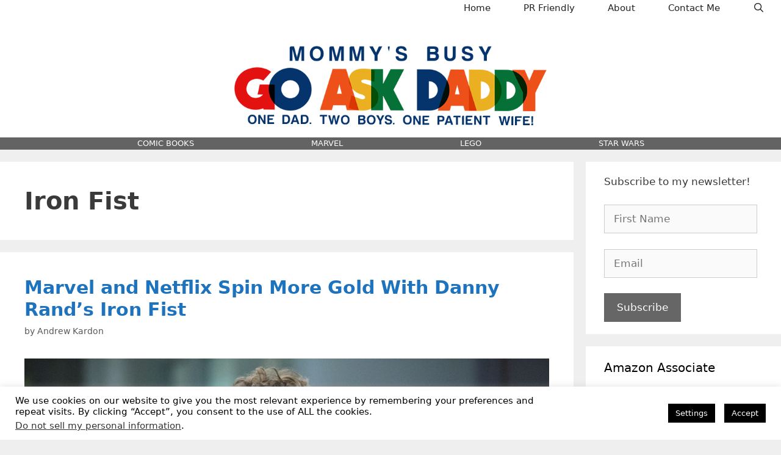

--- FILE ---
content_type: text/html; charset=UTF-8
request_url: https://www.mommysbusy.com/tag/iron-fist/
body_size: 10814
content:
<!DOCTYPE html>
<html lang="en">
<head>
	<meta charset="UTF-8">
	<meta name='robots' content='index, follow, max-image-preview:large, max-snippet:-1, max-video-preview:-1' />
	<style>img:is([sizes="auto" i], [sizes^="auto," i]) { contain-intrinsic-size: 3000px 1500px }</style>
	
<!-- Social Warfare v4.5.6 https://warfareplugins.com - BEGINNING OF OUTPUT -->
<style>
	@font-face {
		font-family: "sw-icon-font";
		src:url("https://www.mommysbusy.com/wp-content/plugins/social-warfare/assets/fonts/sw-icon-font.eot?ver=4.5.6");
		src:url("https://www.mommysbusy.com/wp-content/plugins/social-warfare/assets/fonts/sw-icon-font.eot?ver=4.5.6#iefix") format("embedded-opentype"),
		url("https://www.mommysbusy.com/wp-content/plugins/social-warfare/assets/fonts/sw-icon-font.woff?ver=4.5.6") format("woff"),
		url("https://www.mommysbusy.com/wp-content/plugins/social-warfare/assets/fonts/sw-icon-font.ttf?ver=4.5.6") format("truetype"),
		url("https://www.mommysbusy.com/wp-content/plugins/social-warfare/assets/fonts/sw-icon-font.svg?ver=4.5.6#1445203416") format("svg");
		font-weight: normal;
		font-style: normal;
		font-display:block;
	}
</style>
<!-- Social Warfare v4.5.6 https://warfareplugins.com - END OF OUTPUT -->

<meta name="viewport" content="width=device-width, initial-scale=1">
	<!-- This site is optimized with the Yoast SEO plugin v26.3 - https://yoast.com/wordpress/plugins/seo/ -->
	<title>Iron Fist Archives - MommysBusy.com</title>
	<link rel="canonical" href="https://www.mommysbusy.com/tag/iron-fist/" />
	<meta property="og:locale" content="en_US" />
	<meta property="og:type" content="article" />
	<meta property="og:title" content="Iron Fist Archives - MommysBusy.com" />
	<meta property="og:url" content="https://www.mommysbusy.com/tag/iron-fist/" />
	<meta property="og:site_name" content="MommysBusy.com" />
	<script type="application/ld+json" class="yoast-schema-graph">{"@context":"https://schema.org","@graph":[{"@type":"CollectionPage","@id":"https://www.mommysbusy.com/tag/iron-fist/","url":"https://www.mommysbusy.com/tag/iron-fist/","name":"Iron Fist Archives - MommysBusy.com","isPartOf":{"@id":"https://www.mommysbusy.com/#website"},"primaryImageOfPage":{"@id":"https://www.mommysbusy.com/tag/iron-fist/#primaryimage"},"image":{"@id":"https://www.mommysbusy.com/tag/iron-fist/#primaryimage"},"thumbnailUrl":"https://www.mommysbusy.com/wp-content/uploads/2017/04/0351_KICK_102_Unit_00714R-scaled.jpg","breadcrumb":{"@id":"https://www.mommysbusy.com/tag/iron-fist/#breadcrumb"},"inLanguage":"en"},{"@type":"ImageObject","inLanguage":"en","@id":"https://www.mommysbusy.com/tag/iron-fist/#primaryimage","url":"https://www.mommysbusy.com/wp-content/uploads/2017/04/0351_KICK_102_Unit_00714R-scaled.jpg","contentUrl":"https://www.mommysbusy.com/wp-content/uploads/2017/04/0351_KICK_102_Unit_00714R-scaled.jpg","width":2560,"height":1707,"caption":"#StreamTeam"},{"@type":"BreadcrumbList","@id":"https://www.mommysbusy.com/tag/iron-fist/#breadcrumb","itemListElement":[{"@type":"ListItem","position":1,"name":"Home","item":"https://www.mommysbusy.com/"},{"@type":"ListItem","position":2,"name":"Iron Fist"}]},{"@type":"WebSite","@id":"https://www.mommysbusy.com/#website","url":"https://www.mommysbusy.com/","name":"MommysBusy.com","description":"","publisher":{"@id":"https://www.mommysbusy.com/#organization"},"potentialAction":[{"@type":"SearchAction","target":{"@type":"EntryPoint","urlTemplate":"https://www.mommysbusy.com/?s={search_term_string}"},"query-input":{"@type":"PropertyValueSpecification","valueRequired":true,"valueName":"search_term_string"}}],"inLanguage":"en"},{"@type":"Organization","@id":"https://www.mommysbusy.com/#organization","name":"MommysBusy.com","url":"https://www.mommysbusy.com/","logo":{"@type":"ImageObject","inLanguage":"en","@id":"https://www.mommysbusy.com/#/schema/logo/image/","url":"https://www.mommysbusy.com/wp-content/uploads/2023/10/cropped-GADlogo.png","contentUrl":"https://www.mommysbusy.com/wp-content/uploads/2023/10/cropped-GADlogo.png","width":709,"height":180,"caption":"MommysBusy.com"},"image":{"@id":"https://www.mommysbusy.com/#/schema/logo/image/"},"sameAs":["https://www.facebook.com/mommysbusyaskdaddy","https://x.com/Mommys_Busy","http://www.pinterest.com/MommysBusy/"]}]}</script>
	<!-- / Yoast SEO plugin. -->


<link rel="alternate" type="application/rss+xml" title="MommysBusy.com &raquo; Feed" href="https://www.mommysbusy.com/feed/" />
<link rel="alternate" type="application/rss+xml" title="MommysBusy.com &raquo; Comments Feed" href="https://www.mommysbusy.com/comments/feed/" />
<link rel="alternate" type="application/rss+xml" title="MommysBusy.com &raquo; Iron Fist Tag Feed" href="https://www.mommysbusy.com/tag/iron-fist/feed/" />
<style id='classic-theme-styles-inline-css'>
/*! This file is auto-generated */
.wp-block-button__link{color:#fff;background-color:#32373c;border-radius:9999px;box-shadow:none;text-decoration:none;padding:calc(.667em + 2px) calc(1.333em + 2px);font-size:1.125em}.wp-block-file__button{background:#32373c;color:#fff;text-decoration:none}
</style>
<style id='global-styles-inline-css'>
:root{--wp--preset--aspect-ratio--square: 1;--wp--preset--aspect-ratio--4-3: 4/3;--wp--preset--aspect-ratio--3-4: 3/4;--wp--preset--aspect-ratio--3-2: 3/2;--wp--preset--aspect-ratio--2-3: 2/3;--wp--preset--aspect-ratio--16-9: 16/9;--wp--preset--aspect-ratio--9-16: 9/16;--wp--preset--color--black: #000000;--wp--preset--color--cyan-bluish-gray: #abb8c3;--wp--preset--color--white: #ffffff;--wp--preset--color--pale-pink: #f78da7;--wp--preset--color--vivid-red: #cf2e2e;--wp--preset--color--luminous-vivid-orange: #ff6900;--wp--preset--color--luminous-vivid-amber: #fcb900;--wp--preset--color--light-green-cyan: #7bdcb5;--wp--preset--color--vivid-green-cyan: #00d084;--wp--preset--color--pale-cyan-blue: #8ed1fc;--wp--preset--color--vivid-cyan-blue: #0693e3;--wp--preset--color--vivid-purple: #9b51e0;--wp--preset--color--contrast: var(--contrast);--wp--preset--color--contrast-2: var(--contrast-2);--wp--preset--color--contrast-3: var(--contrast-3);--wp--preset--color--base: var(--base);--wp--preset--color--base-2: var(--base-2);--wp--preset--color--base-3: var(--base-3);--wp--preset--color--accent: var(--accent);--wp--preset--gradient--vivid-cyan-blue-to-vivid-purple: linear-gradient(135deg,rgba(6,147,227,1) 0%,rgb(155,81,224) 100%);--wp--preset--gradient--light-green-cyan-to-vivid-green-cyan: linear-gradient(135deg,rgb(122,220,180) 0%,rgb(0,208,130) 100%);--wp--preset--gradient--luminous-vivid-amber-to-luminous-vivid-orange: linear-gradient(135deg,rgba(252,185,0,1) 0%,rgba(255,105,0,1) 100%);--wp--preset--gradient--luminous-vivid-orange-to-vivid-red: linear-gradient(135deg,rgba(255,105,0,1) 0%,rgb(207,46,46) 100%);--wp--preset--gradient--very-light-gray-to-cyan-bluish-gray: linear-gradient(135deg,rgb(238,238,238) 0%,rgb(169,184,195) 100%);--wp--preset--gradient--cool-to-warm-spectrum: linear-gradient(135deg,rgb(74,234,220) 0%,rgb(151,120,209) 20%,rgb(207,42,186) 40%,rgb(238,44,130) 60%,rgb(251,105,98) 80%,rgb(254,248,76) 100%);--wp--preset--gradient--blush-light-purple: linear-gradient(135deg,rgb(255,206,236) 0%,rgb(152,150,240) 100%);--wp--preset--gradient--blush-bordeaux: linear-gradient(135deg,rgb(254,205,165) 0%,rgb(254,45,45) 50%,rgb(107,0,62) 100%);--wp--preset--gradient--luminous-dusk: linear-gradient(135deg,rgb(255,203,112) 0%,rgb(199,81,192) 50%,rgb(65,88,208) 100%);--wp--preset--gradient--pale-ocean: linear-gradient(135deg,rgb(255,245,203) 0%,rgb(182,227,212) 50%,rgb(51,167,181) 100%);--wp--preset--gradient--electric-grass: linear-gradient(135deg,rgb(202,248,128) 0%,rgb(113,206,126) 100%);--wp--preset--gradient--midnight: linear-gradient(135deg,rgb(2,3,129) 0%,rgb(40,116,252) 100%);--wp--preset--font-size--small: 13px;--wp--preset--font-size--medium: 20px;--wp--preset--font-size--large: 36px;--wp--preset--font-size--x-large: 42px;--wp--preset--spacing--20: 0.44rem;--wp--preset--spacing--30: 0.67rem;--wp--preset--spacing--40: 1rem;--wp--preset--spacing--50: 1.5rem;--wp--preset--spacing--60: 2.25rem;--wp--preset--spacing--70: 3.38rem;--wp--preset--spacing--80: 5.06rem;--wp--preset--shadow--natural: 6px 6px 9px rgba(0, 0, 0, 0.2);--wp--preset--shadow--deep: 12px 12px 50px rgba(0, 0, 0, 0.4);--wp--preset--shadow--sharp: 6px 6px 0px rgba(0, 0, 0, 0.2);--wp--preset--shadow--outlined: 6px 6px 0px -3px rgba(255, 255, 255, 1), 6px 6px rgba(0, 0, 0, 1);--wp--preset--shadow--crisp: 6px 6px 0px rgba(0, 0, 0, 1);}:where(.is-layout-flex){gap: 0.5em;}:where(.is-layout-grid){gap: 0.5em;}body .is-layout-flex{display: flex;}.is-layout-flex{flex-wrap: wrap;align-items: center;}.is-layout-flex > :is(*, div){margin: 0;}body .is-layout-grid{display: grid;}.is-layout-grid > :is(*, div){margin: 0;}:where(.wp-block-columns.is-layout-flex){gap: 2em;}:where(.wp-block-columns.is-layout-grid){gap: 2em;}:where(.wp-block-post-template.is-layout-flex){gap: 1.25em;}:where(.wp-block-post-template.is-layout-grid){gap: 1.25em;}.has-black-color{color: var(--wp--preset--color--black) !important;}.has-cyan-bluish-gray-color{color: var(--wp--preset--color--cyan-bluish-gray) !important;}.has-white-color{color: var(--wp--preset--color--white) !important;}.has-pale-pink-color{color: var(--wp--preset--color--pale-pink) !important;}.has-vivid-red-color{color: var(--wp--preset--color--vivid-red) !important;}.has-luminous-vivid-orange-color{color: var(--wp--preset--color--luminous-vivid-orange) !important;}.has-luminous-vivid-amber-color{color: var(--wp--preset--color--luminous-vivid-amber) !important;}.has-light-green-cyan-color{color: var(--wp--preset--color--light-green-cyan) !important;}.has-vivid-green-cyan-color{color: var(--wp--preset--color--vivid-green-cyan) !important;}.has-pale-cyan-blue-color{color: var(--wp--preset--color--pale-cyan-blue) !important;}.has-vivid-cyan-blue-color{color: var(--wp--preset--color--vivid-cyan-blue) !important;}.has-vivid-purple-color{color: var(--wp--preset--color--vivid-purple) !important;}.has-black-background-color{background-color: var(--wp--preset--color--black) !important;}.has-cyan-bluish-gray-background-color{background-color: var(--wp--preset--color--cyan-bluish-gray) !important;}.has-white-background-color{background-color: var(--wp--preset--color--white) !important;}.has-pale-pink-background-color{background-color: var(--wp--preset--color--pale-pink) !important;}.has-vivid-red-background-color{background-color: var(--wp--preset--color--vivid-red) !important;}.has-luminous-vivid-orange-background-color{background-color: var(--wp--preset--color--luminous-vivid-orange) !important;}.has-luminous-vivid-amber-background-color{background-color: var(--wp--preset--color--luminous-vivid-amber) !important;}.has-light-green-cyan-background-color{background-color: var(--wp--preset--color--light-green-cyan) !important;}.has-vivid-green-cyan-background-color{background-color: var(--wp--preset--color--vivid-green-cyan) !important;}.has-pale-cyan-blue-background-color{background-color: var(--wp--preset--color--pale-cyan-blue) !important;}.has-vivid-cyan-blue-background-color{background-color: var(--wp--preset--color--vivid-cyan-blue) !important;}.has-vivid-purple-background-color{background-color: var(--wp--preset--color--vivid-purple) !important;}.has-black-border-color{border-color: var(--wp--preset--color--black) !important;}.has-cyan-bluish-gray-border-color{border-color: var(--wp--preset--color--cyan-bluish-gray) !important;}.has-white-border-color{border-color: var(--wp--preset--color--white) !important;}.has-pale-pink-border-color{border-color: var(--wp--preset--color--pale-pink) !important;}.has-vivid-red-border-color{border-color: var(--wp--preset--color--vivid-red) !important;}.has-luminous-vivid-orange-border-color{border-color: var(--wp--preset--color--luminous-vivid-orange) !important;}.has-luminous-vivid-amber-border-color{border-color: var(--wp--preset--color--luminous-vivid-amber) !important;}.has-light-green-cyan-border-color{border-color: var(--wp--preset--color--light-green-cyan) !important;}.has-vivid-green-cyan-border-color{border-color: var(--wp--preset--color--vivid-green-cyan) !important;}.has-pale-cyan-blue-border-color{border-color: var(--wp--preset--color--pale-cyan-blue) !important;}.has-vivid-cyan-blue-border-color{border-color: var(--wp--preset--color--vivid-cyan-blue) !important;}.has-vivid-purple-border-color{border-color: var(--wp--preset--color--vivid-purple) !important;}.has-vivid-cyan-blue-to-vivid-purple-gradient-background{background: var(--wp--preset--gradient--vivid-cyan-blue-to-vivid-purple) !important;}.has-light-green-cyan-to-vivid-green-cyan-gradient-background{background: var(--wp--preset--gradient--light-green-cyan-to-vivid-green-cyan) !important;}.has-luminous-vivid-amber-to-luminous-vivid-orange-gradient-background{background: var(--wp--preset--gradient--luminous-vivid-amber-to-luminous-vivid-orange) !important;}.has-luminous-vivid-orange-to-vivid-red-gradient-background{background: var(--wp--preset--gradient--luminous-vivid-orange-to-vivid-red) !important;}.has-very-light-gray-to-cyan-bluish-gray-gradient-background{background: var(--wp--preset--gradient--very-light-gray-to-cyan-bluish-gray) !important;}.has-cool-to-warm-spectrum-gradient-background{background: var(--wp--preset--gradient--cool-to-warm-spectrum) !important;}.has-blush-light-purple-gradient-background{background: var(--wp--preset--gradient--blush-light-purple) !important;}.has-blush-bordeaux-gradient-background{background: var(--wp--preset--gradient--blush-bordeaux) !important;}.has-luminous-dusk-gradient-background{background: var(--wp--preset--gradient--luminous-dusk) !important;}.has-pale-ocean-gradient-background{background: var(--wp--preset--gradient--pale-ocean) !important;}.has-electric-grass-gradient-background{background: var(--wp--preset--gradient--electric-grass) !important;}.has-midnight-gradient-background{background: var(--wp--preset--gradient--midnight) !important;}.has-small-font-size{font-size: var(--wp--preset--font-size--small) !important;}.has-medium-font-size{font-size: var(--wp--preset--font-size--medium) !important;}.has-large-font-size{font-size: var(--wp--preset--font-size--large) !important;}.has-x-large-font-size{font-size: var(--wp--preset--font-size--x-large) !important;}
:where(.wp-block-post-template.is-layout-flex){gap: 1.25em;}:where(.wp-block-post-template.is-layout-grid){gap: 1.25em;}
:where(.wp-block-columns.is-layout-flex){gap: 2em;}:where(.wp-block-columns.is-layout-grid){gap: 2em;}
:root :where(.wp-block-pullquote){font-size: 1.5em;line-height: 1.6;}
</style>
<link rel='stylesheet' id='wpo_min-header-0-css' href='https://www.mommysbusy.com/wp-content/cache/wpo-minify/1765555831/assets/wpo-minify-header-5c7f8e08.min.css' media='all' />
<script id="wpo_min-header-0-js-extra">
var Cli_Data = {"nn_cookie_ids":[],"cookielist":[],"non_necessary_cookies":[],"ccpaEnabled":"1","ccpaRegionBased":"","ccpaBarEnabled":"1","strictlyEnabled":["necessary","obligatoire"],"ccpaType":"ccpa_gdpr","js_blocking":"","custom_integration":"","triggerDomRefresh":"","secure_cookies":""};
var cli_cookiebar_settings = {"animate_speed_hide":"500","animate_speed_show":"500","background":"#fff","border":"#444","border_on":"","button_1_button_colour":"#000","button_1_button_hover":"#000000","button_1_link_colour":"#fff","button_1_as_button":"1","button_1_new_win":"","button_2_button_colour":"#333","button_2_button_hover":"#292929","button_2_link_colour":"#444","button_2_as_button":"","button_2_hidebar":"","button_3_button_colour":"#000","button_3_button_hover":"#000000","button_3_link_colour":"#fff","button_3_as_button":"1","button_3_new_win":"","button_4_button_colour":"#000","button_4_button_hover":"#000000","button_4_link_colour":"#fff","button_4_as_button":"1","button_7_button_colour":"#61a229","button_7_button_hover":"#4e8221","button_7_link_colour":"#fff","button_7_as_button":"1","button_7_new_win":"","font_family":"inherit","header_fix":"","notify_animate_hide":"1","notify_animate_show":"","notify_div_id":"#cookie-law-info-bar","notify_position_horizontal":"right","notify_position_vertical":"bottom","scroll_close":"","scroll_close_reload":"","accept_close_reload":"","reject_close_reload":"","showagain_tab":"1","showagain_background":"#fff","showagain_border":"#000","showagain_div_id":"#cookie-law-info-again","showagain_x_position":"100px","text":"#000","show_once_yn":"","show_once":"10000","logging_on":"","as_popup":"","popup_overlay":"1","bar_heading_text":"","cookie_bar_as":"banner","popup_showagain_position":"bottom-right","widget_position":"left"};
var log_object = {"ajax_url":"https:\/\/www.mommysbusy.com\/wp-admin\/admin-ajax.php"};
var Cli_Data = {"nn_cookie_ids":[],"cookielist":[],"non_necessary_cookies":[],"ccpaEnabled":"1","ccpaRegionBased":"","ccpaBarEnabled":"1","strictlyEnabled":["necessary","obligatoire"],"ccpaType":"ccpa_gdpr","js_blocking":"","custom_integration":"","triggerDomRefresh":"","secure_cookies":""};
var cli_cookiebar_settings = {"animate_speed_hide":"500","animate_speed_show":"500","background":"#fff","border":"#444","border_on":"","button_1_button_colour":"#000","button_1_button_hover":"#000000","button_1_link_colour":"#fff","button_1_as_button":"1","button_1_new_win":"","button_2_button_colour":"#333","button_2_button_hover":"#292929","button_2_link_colour":"#444","button_2_as_button":"","button_2_hidebar":"","button_3_button_colour":"#000","button_3_button_hover":"#000000","button_3_link_colour":"#fff","button_3_as_button":"1","button_3_new_win":"","button_4_button_colour":"#000","button_4_button_hover":"#000000","button_4_link_colour":"#fff","button_4_as_button":"1","button_7_button_colour":"#61a229","button_7_button_hover":"#4e8221","button_7_link_colour":"#fff","button_7_as_button":"1","button_7_new_win":"","font_family":"inherit","header_fix":"","notify_animate_hide":"1","notify_animate_show":"","notify_div_id":"#cookie-law-info-bar","notify_position_horizontal":"right","notify_position_vertical":"bottom","scroll_close":"","scroll_close_reload":"","accept_close_reload":"","reject_close_reload":"","showagain_tab":"1","showagain_background":"#fff","showagain_border":"#000","showagain_div_id":"#cookie-law-info-again","showagain_x_position":"100px","text":"#000","show_once_yn":"","show_once":"10000","logging_on":"","as_popup":"","popup_overlay":"1","bar_heading_text":"","cookie_bar_as":"banner","popup_showagain_position":"bottom-right","widget_position":"left"};
var log_object = {"ajax_url":"https:\/\/www.mommysbusy.com\/wp-admin\/admin-ajax.php"};
var ccpa_data = {"opt_out_prompt":"Do you really wish to opt out?","opt_out_confirm":"Confirm","opt_out_cancel":"Cancel"};
</script>
<script src="https://www.mommysbusy.com/wp-content/cache/wpo-minify/1765555831/assets/wpo-minify-header-15932ab8.min.js" id="wpo_min-header-0-js"></script>
<link rel="https://api.w.org/" href="https://www.mommysbusy.com/wp-json/" /><link rel="alternate" title="JSON" type="application/json" href="https://www.mommysbusy.com/wp-json/wp/v2/tags/1232" /><link rel="EditURI" type="application/rsd+xml" title="RSD" href="https://www.mommysbusy.com/xmlrpc.php?rsd" />
<meta name="generator" content="WordPress 6.8.3" />
</head>

<body class="archive tag tag-iron-fist tag-1232 wp-custom-logo wp-embed-responsive wp-theme-generatepress post-image-below-header post-image-aligned-center generate-columns-activated secondary-nav-below-header secondary-nav-aligned-center sticky-menu-fade mobile-header mobile-header-logo right-sidebar nav-above-header separate-containers fluid-header active-footer-widgets-1 nav-search-enabled nav-aligned-right header-aligned-center dropdown-hover" itemtype="https://schema.org/Blog" itemscope>
	<a class="screen-reader-text skip-link" href="#content" title="Skip to content">Skip to content</a>		<nav class="main-navigation sub-menu-right" id="site-navigation" aria-label="Primary"  itemtype="https://schema.org/SiteNavigationElement" itemscope>
			<div class="inside-navigation">
				<form method="get" class="search-form navigation-search" action="https://www.mommysbusy.com/">
					<input type="search" class="search-field" value="" name="s" title="Search" />
				</form>		<div class="mobile-bar-items">
						<span class="search-item">
				<a aria-label="Open Search Bar" href="#">
									</a>
			</span>
		</div>
						<button class="menu-toggle" aria-controls="primary-menu" aria-expanded="false">
					<span class="mobile-menu">Menu</span>				</button>
				<div id="primary-menu" class="main-nav"><ul id="menu-main-nav" class=" menu sf-menu"><li id="menu-item-24869" class="menu-item menu-item-type-custom menu-item-object-custom menu-item-home menu-item-24869"><a href="https://www.mommysbusy.com/">Home</a></li>
<li id="menu-item-24857" class="menu-item menu-item-type-post_type menu-item-object-page menu-item-24857"><a href="https://www.mommysbusy.com/pr-friendly/">PR Friendly</a></li>
<li id="menu-item-24859" class="menu-item menu-item-type-post_type menu-item-object-page menu-item-24859"><a href="https://www.mommysbusy.com/about/">About</a></li>
<li id="menu-item-24858" class="menu-item menu-item-type-post_type menu-item-object-page menu-item-24858"><a href="https://www.mommysbusy.com/contact-me/">Contact Me</a></li>
<li class="search-item menu-item-align-right"><a aria-label="Open Search Bar" href="#"></a></li></ul></div>			</div>
		</nav>
				<header class="site-header" id="masthead" aria-label="Site"  itemtype="https://schema.org/WPHeader" itemscope>
			<div class="inside-header grid-container grid-parent">
				<div class="site-branding">
						<p class="main-title" itemprop="headline">
					<a href="https://www.mommysbusy.com/" rel="home">MommysBusy.com</a>
				</p>
						
					</div><div class="site-logo">
					<a href="https://www.mommysbusy.com/" rel="home">
						<img  class="header-image is-logo-image" alt="MommysBusy.com" src="https://www.mommysbusy.com/wp-content/uploads/2023/10/cropped-GADlogo.png" />
					</a>
				</div>			</div>
		</header>
				<nav id="mobile-header" itemtype="https://schema.org/SiteNavigationElement" itemscope class="main-navigation mobile-header-navigation has-branding">
			<div class="inside-navigation grid-container grid-parent">
				<form method="get" class="search-form navigation-search" action="https://www.mommysbusy.com/">
					<input type="search" class="search-field" value="" name="s" title="Search" />
				</form><div class="site-logo mobile-header-logo">
						<a href="https://www.mommysbusy.com/" title="MommysBusy.com" rel="home">
							<img src="https://www.mommysbusy.com/wp-content/uploads/2023/10/GADlogo.png" alt="MommysBusy.com" class="is-logo-image" width="709" height="180" />
						</a>
					</div>		<div class="mobile-bar-items">
						<span class="search-item">
				<a aria-label="Open Search Bar" href="#">
									</a>
			</span>
		</div>
							<button class="menu-toggle" aria-controls="mobile-menu" aria-expanded="false">
						<span class="mobile-menu">Menu</span>					</button>
					<div id="mobile-menu" class="main-nav"><ul id="menu-main-nav-1" class=" menu sf-menu"><li class="menu-item menu-item-type-custom menu-item-object-custom menu-item-home menu-item-24869"><a href="https://www.mommysbusy.com/">Home</a></li>
<li class="menu-item menu-item-type-post_type menu-item-object-page menu-item-24857"><a href="https://www.mommysbusy.com/pr-friendly/">PR Friendly</a></li>
<li class="menu-item menu-item-type-post_type menu-item-object-page menu-item-24859"><a href="https://www.mommysbusy.com/about/">About</a></li>
<li class="menu-item menu-item-type-post_type menu-item-object-page menu-item-24858"><a href="https://www.mommysbusy.com/contact-me/">Contact Me</a></li>
<li class="search-item menu-item-align-right"><a aria-label="Open Search Bar" href="#"></a></li></ul></div>			</div><!-- .inside-navigation -->
		</nav><!-- #site-navigation -->
					<nav id="secondary-navigation" aria-label="Secondary" class="secondary-navigation" itemtype="https://schema.org/SiteNavigationElement" itemscope>
				<div class="inside-navigation grid-container grid-parent">
										<button class="menu-toggle secondary-menu-toggle">
						<span class="mobile-menu">Menu</span>					</button>
					<div class="main-nav"><ul id="menu-top-categories" class=" secondary-menu sf-menu"><li id="menu-item-25844" class="menu-item menu-item-type-taxonomy menu-item-object-category menu-item-25844"><a href="https://www.mommysbusy.com/category/comic-books/">COMIC BOOKS</a></li>
<li id="menu-item-25849" class="menu-item menu-item-type-taxonomy menu-item-object-post_tag menu-item-25849"><a href="https://www.mommysbusy.com/tag/marvel/">MARVEL</a></li>
<li id="menu-item-25851" class="menu-item menu-item-type-taxonomy menu-item-object-post_tag menu-item-25851"><a href="https://www.mommysbusy.com/tag/lego/">LEGO</a></li>
<li id="menu-item-25850" class="menu-item menu-item-type-taxonomy menu-item-object-post_tag menu-item-25850"><a href="https://www.mommysbusy.com/tag/star-wars/">STAR WARS</a></li>
</ul></div>				</div><!-- .inside-navigation -->
			</nav><!-- #secondary-navigation -->
			
	<div class="site grid-container container hfeed grid-parent" id="page">
				<div class="site-content" id="content">
			
	<div class="content-area grid-parent mobile-grid-100 grid-75 tablet-grid-75" id="primary">
		<main class="site-main" id="main">
			<div class="generate-columns-container ">		<header class="page-header" aria-label="Page">
			
			<h1 class="page-title">
				Iron Fist			</h1>

					</header>
		<article id="post-20622" class="post-20622 post type-post status-publish format-standard has-post-thumbnail hentry category-streamteam tag-disney tag-iron-fist tag-marvel tag-netflix tag-streamteam generate-columns tablet-grid-50 mobile-grid-100 grid-parent grid-100 featured-column" itemtype="https://schema.org/CreativeWork" itemscope>
	<div class="inside-article">
					<header class="entry-header">
				<h2 class="entry-title" itemprop="headline"><a href="https://www.mommysbusy.com/marvel-netflix-spin-gold-danny-rands-iron-fist/" rel="bookmark">Marvel and Netflix Spin More Gold With Danny Rand&#8217;s Iron Fist</a></h2>		<div class="entry-meta">
			<span class="byline">by <span class="author vcard" itemprop="author" itemtype="https://schema.org/Person" itemscope><a class="url fn n" href="https://www.mommysbusy.com/author/andrew/" title="View all posts by Andrew Kardon" rel="author" itemprop="url"><span class="author-name" itemprop="name">Andrew Kardon</span></a></span></span> 		</div>
					</header>
			<div class="post-image">
						
						<a href="https://www.mommysbusy.com/marvel-netflix-spin-gold-danny-rands-iron-fist/">
							<img width="2560" height="1707" src="https://www.mommysbusy.com/wp-content/uploads/2017/04/0351_KICK_102_Unit_00714R-scaled.jpg" class="attachment-full size-full wp-post-image" alt="#StreamTeam" itemprop="image" decoding="async" fetchpriority="high" srcset="https://www.mommysbusy.com/wp-content/uploads/2017/04/0351_KICK_102_Unit_00714R-scaled.jpg 2560w, https://www.mommysbusy.com/wp-content/uploads/2017/04/0351_KICK_102_Unit_00714R-200x133.jpg 200w, https://www.mommysbusy.com/wp-content/uploads/2017/04/0351_KICK_102_Unit_00714R-1024x683.jpg 1024w, https://www.mommysbusy.com/wp-content/uploads/2017/04/0351_KICK_102_Unit_00714R-768x512.jpg 768w" sizes="(max-width: 2560px) 100vw, 2560px" />
						</a>
					</div>
			<div class="entry-summary" itemprop="text">
				<p>I can give you five golden reasons right off the bat why you need to watch Marvel&#8217;s Iron Fist. Seriously, what was the pitch room at Netflix like the day they heard this one? So, Bob, um, this on&#8217;es based on a comic book but it&#8217;s about this rich kid who studies martial arts in a magical place that you can only get to once every 16 or so years and he can harness his Chi &#8230; </p>
<p class="read-more-container"><a title="Marvel and Netflix Spin More Gold With Danny Rand&#8217;s Iron Fist" class="read-more button" href="https://www.mommysbusy.com/marvel-netflix-spin-gold-danny-rands-iron-fist/#more-20622" aria-label="Read more about Marvel and Netflix Spin More Gold With Danny Rand&#8217;s Iron Fist">Read more</a></p>
			</div>

				<footer class="entry-meta" aria-label="Entry meta">
			<span class="tags-links"><span class="screen-reader-text">Tags </span><a href="https://www.mommysbusy.com/tag/disney/" rel="tag">disney</a>, <a href="https://www.mommysbusy.com/tag/iron-fist/" rel="tag">Iron Fist</a>, <a href="https://www.mommysbusy.com/tag/marvel/" rel="tag">Marvel</a>, <a href="https://www.mommysbusy.com/tag/netflix/" rel="tag">Netflix</a>, <a href="https://www.mommysbusy.com/tag/streamteam/" rel="tag">StreamTeam</a></span> 		</footer>
			</div>
</article>
</div><!-- .generate-columns-contaier -->		</main>
	</div>

	<div class="widget-area sidebar is-right-sidebar grid-25 tablet-grid-25 grid-parent" id="right-sidebar">
	<div class="inside-right-sidebar">
		<aside id="block-4" class="widget inner-padding widget_block"><p>Subscribe to my newsletter!</p>
<form method="post" action="https://sendfox.com/form/3exd2w/m5pxdz" class="sendfox-form" id="m5pxdz" data-async="true" data-recaptcha="true">
<p><input type="text" placeholder="First Name" name="first_name" required=""></p>
<p><input type="email" placeholder="Email" name="email" required=""></p>
<p><!-- no botz please --></p>
<div style="position: absolute; left: -5000px;" aria-hidden="true"><input type="text" name="a_password" tabindex="-1" value="" autocomplete="off"></div>
<p><button type="submit">Subscribe</button></p>
</form>
<p><script src="https://sendfox.com/js/form.js"></script></p></aside><aside id="text-76" class="widget inner-padding widget_text"><h2 class="widget-title">Amazon Associate</h2>			<div class="textwidget"><p>Andrew (Mommy&#8217;s Busy, Go Ask Daddy) is a participant in the Amazon Services LLC Associates Program, an affiliate advertising program designed to provide a means for sites to earn advertising fees by advertising and linking to amazon.com</p>
</div>
		</aside><aside id="custom_html-4" class="widget_text widget inner-padding widget_custom_html"><h2 class="widget-title">About This Daddy Blog</h2><div class="textwidget custom-html-widget"><img src="/wp-content/uploads/2014/03/mommysbusymuppets.jpg" width="300" height="300"  hspace="6" border="1" alt="about me"><br><b>Mommy's Busy, Go Ask Daddy</b> is a Daddy Blog written by Andrew Kardon. You'll find reviews, giveaways, and plenty of geeky talk about things like Star Wars, Disney, Nintendo, Marvel, DC and sushi!</div></aside><aside id="block-18" class="widget inner-padding widget_block"><center>
<a target="_new" href="https://www.dhgate.com/wholesale/wooden+toys.html"><img decoding="async" alt="Fun wooden baby toys wholesale from DHgate.com" title="Fun wooden baby toys wholesale from DHgate.com" src="http://www.dhresource.com/albu_286120649_00/1.200x200.jpg"></a>
</center></aside><aside id="archives-3" class="widget inner-padding widget_archive"><h2 class="widget-title">Archives</h2>		<label class="screen-reader-text" for="archives-dropdown-3">Archives</label>
		<select id="archives-dropdown-3" name="archive-dropdown">
			
			<option value="">Select Month</option>
				<option value='https://www.mommysbusy.com/2025/10/'> October 2025 &nbsp;(1)</option>
	<option value='https://www.mommysbusy.com/2025/01/'> January 2025 &nbsp;(2)</option>
	<option value='https://www.mommysbusy.com/2024/12/'> December 2024 &nbsp;(1)</option>
	<option value='https://www.mommysbusy.com/2024/08/'> August 2024 &nbsp;(1)</option>
	<option value='https://www.mommysbusy.com/2024/03/'> March 2024 &nbsp;(2)</option>
	<option value='https://www.mommysbusy.com/2023/12/'> December 2023 &nbsp;(1)</option>
	<option value='https://www.mommysbusy.com/2023/10/'> October 2023 &nbsp;(1)</option>
	<option value='https://www.mommysbusy.com/2023/09/'> September 2023 &nbsp;(1)</option>
	<option value='https://www.mommysbusy.com/2023/06/'> June 2023 &nbsp;(1)</option>
	<option value='https://www.mommysbusy.com/2023/05/'> May 2023 &nbsp;(3)</option>
	<option value='https://www.mommysbusy.com/2023/04/'> April 2023 &nbsp;(1)</option>
	<option value='https://www.mommysbusy.com/2022/10/'> October 2022 &nbsp;(1)</option>
	<option value='https://www.mommysbusy.com/2022/09/'> September 2022 &nbsp;(2)</option>
	<option value='https://www.mommysbusy.com/2022/07/'> July 2022 &nbsp;(1)</option>
	<option value='https://www.mommysbusy.com/2022/06/'> June 2022 &nbsp;(1)</option>
	<option value='https://www.mommysbusy.com/2022/05/'> May 2022 &nbsp;(1)</option>
	<option value='https://www.mommysbusy.com/2022/04/'> April 2022 &nbsp;(2)</option>
	<option value='https://www.mommysbusy.com/2022/03/'> March 2022 &nbsp;(1)</option>
	<option value='https://www.mommysbusy.com/2022/02/'> February 2022 &nbsp;(2)</option>
	<option value='https://www.mommysbusy.com/2021/10/'> October 2021 &nbsp;(1)</option>
	<option value='https://www.mommysbusy.com/2021/09/'> September 2021 &nbsp;(1)</option>
	<option value='https://www.mommysbusy.com/2021/08/'> August 2021 &nbsp;(1)</option>
	<option value='https://www.mommysbusy.com/2021/07/'> July 2021 &nbsp;(1)</option>
	<option value='https://www.mommysbusy.com/2021/06/'> June 2021 &nbsp;(1)</option>
	<option value='https://www.mommysbusy.com/2021/05/'> May 2021 &nbsp;(2)</option>
	<option value='https://www.mommysbusy.com/2021/01/'> January 2021 &nbsp;(1)</option>
	<option value='https://www.mommysbusy.com/2020/12/'> December 2020 &nbsp;(2)</option>
	<option value='https://www.mommysbusy.com/2020/11/'> November 2020 &nbsp;(1)</option>
	<option value='https://www.mommysbusy.com/2020/10/'> October 2020 &nbsp;(1)</option>
	<option value='https://www.mommysbusy.com/2020/08/'> August 2020 &nbsp;(1)</option>
	<option value='https://www.mommysbusy.com/2020/07/'> July 2020 &nbsp;(4)</option>
	<option value='https://www.mommysbusy.com/2020/06/'> June 2020 &nbsp;(2)</option>
	<option value='https://www.mommysbusy.com/2020/05/'> May 2020 &nbsp;(1)</option>
	<option value='https://www.mommysbusy.com/2020/04/'> April 2020 &nbsp;(3)</option>
	<option value='https://www.mommysbusy.com/2020/03/'> March 2020 &nbsp;(1)</option>
	<option value='https://www.mommysbusy.com/2020/02/'> February 2020 &nbsp;(1)</option>
	<option value='https://www.mommysbusy.com/2019/12/'> December 2019 &nbsp;(2)</option>
	<option value='https://www.mommysbusy.com/2019/11/'> November 2019 &nbsp;(1)</option>
	<option value='https://www.mommysbusy.com/2019/10/'> October 2019 &nbsp;(3)</option>
	<option value='https://www.mommysbusy.com/2019/08/'> August 2019 &nbsp;(1)</option>
	<option value='https://www.mommysbusy.com/2019/06/'> June 2019 &nbsp;(1)</option>
	<option value='https://www.mommysbusy.com/2019/04/'> April 2019 &nbsp;(2)</option>
	<option value='https://www.mommysbusy.com/2019/03/'> March 2019 &nbsp;(3)</option>
	<option value='https://www.mommysbusy.com/2019/02/'> February 2019 &nbsp;(4)</option>
	<option value='https://www.mommysbusy.com/2019/01/'> January 2019 &nbsp;(1)</option>
	<option value='https://www.mommysbusy.com/2018/12/'> December 2018 &nbsp;(2)</option>
	<option value='https://www.mommysbusy.com/2018/11/'> November 2018 &nbsp;(2)</option>
	<option value='https://www.mommysbusy.com/2018/10/'> October 2018 &nbsp;(2)</option>
	<option value='https://www.mommysbusy.com/2018/09/'> September 2018 &nbsp;(1)</option>
	<option value='https://www.mommysbusy.com/2018/08/'> August 2018 &nbsp;(3)</option>
	<option value='https://www.mommysbusy.com/2018/07/'> July 2018 &nbsp;(4)</option>
	<option value='https://www.mommysbusy.com/2018/06/'> June 2018 &nbsp;(5)</option>
	<option value='https://www.mommysbusy.com/2018/05/'> May 2018 &nbsp;(14)</option>
	<option value='https://www.mommysbusy.com/2018/04/'> April 2018 &nbsp;(5)</option>
	<option value='https://www.mommysbusy.com/2018/03/'> March 2018 &nbsp;(1)</option>
	<option value='https://www.mommysbusy.com/2018/02/'> February 2018 &nbsp;(3)</option>
	<option value='https://www.mommysbusy.com/2018/01/'> January 2018 &nbsp;(3)</option>
	<option value='https://www.mommysbusy.com/2017/12/'> December 2017 &nbsp;(2)</option>
	<option value='https://www.mommysbusy.com/2017/11/'> November 2017 &nbsp;(3)</option>
	<option value='https://www.mommysbusy.com/2017/10/'> October 2017 &nbsp;(8)</option>
	<option value='https://www.mommysbusy.com/2017/09/'> September 2017 &nbsp;(6)</option>
	<option value='https://www.mommysbusy.com/2017/08/'> August 2017 &nbsp;(10)</option>
	<option value='https://www.mommysbusy.com/2017/07/'> July 2017 &nbsp;(4)</option>
	<option value='https://www.mommysbusy.com/2017/06/'> June 2017 &nbsp;(9)</option>
	<option value='https://www.mommysbusy.com/2017/05/'> May 2017 &nbsp;(5)</option>
	<option value='https://www.mommysbusy.com/2017/04/'> April 2017 &nbsp;(8)</option>
	<option value='https://www.mommysbusy.com/2017/03/'> March 2017 &nbsp;(5)</option>
	<option value='https://www.mommysbusy.com/2017/02/'> February 2017 &nbsp;(6)</option>
	<option value='https://www.mommysbusy.com/2017/01/'> January 2017 &nbsp;(5)</option>
	<option value='https://www.mommysbusy.com/2016/12/'> December 2016 &nbsp;(5)</option>
	<option value='https://www.mommysbusy.com/2016/11/'> November 2016 &nbsp;(10)</option>
	<option value='https://www.mommysbusy.com/2016/10/'> October 2016 &nbsp;(7)</option>
	<option value='https://www.mommysbusy.com/2016/09/'> September 2016 &nbsp;(7)</option>
	<option value='https://www.mommysbusy.com/2016/08/'> August 2016 &nbsp;(5)</option>
	<option value='https://www.mommysbusy.com/2016/07/'> July 2016 &nbsp;(9)</option>
	<option value='https://www.mommysbusy.com/2016/06/'> June 2016 &nbsp;(5)</option>
	<option value='https://www.mommysbusy.com/2016/05/'> May 2016 &nbsp;(7)</option>
	<option value='https://www.mommysbusy.com/2016/04/'> April 2016 &nbsp;(10)</option>
	<option value='https://www.mommysbusy.com/2016/03/'> March 2016 &nbsp;(17)</option>
	<option value='https://www.mommysbusy.com/2016/02/'> February 2016 &nbsp;(13)</option>
	<option value='https://www.mommysbusy.com/2016/01/'> January 2016 &nbsp;(12)</option>
	<option value='https://www.mommysbusy.com/2015/12/'> December 2015 &nbsp;(6)</option>
	<option value='https://www.mommysbusy.com/2015/11/'> November 2015 &nbsp;(15)</option>
	<option value='https://www.mommysbusy.com/2015/10/'> October 2015 &nbsp;(16)</option>
	<option value='https://www.mommysbusy.com/2015/09/'> September 2015 &nbsp;(10)</option>
	<option value='https://www.mommysbusy.com/2015/08/'> August 2015 &nbsp;(9)</option>
	<option value='https://www.mommysbusy.com/2015/07/'> July 2015 &nbsp;(12)</option>
	<option value='https://www.mommysbusy.com/2015/06/'> June 2015 &nbsp;(19)</option>
	<option value='https://www.mommysbusy.com/2015/05/'> May 2015 &nbsp;(7)</option>
	<option value='https://www.mommysbusy.com/2015/04/'> April 2015 &nbsp;(15)</option>
	<option value='https://www.mommysbusy.com/2015/03/'> March 2015 &nbsp;(11)</option>
	<option value='https://www.mommysbusy.com/2015/02/'> February 2015 &nbsp;(20)</option>
	<option value='https://www.mommysbusy.com/2015/01/'> January 2015 &nbsp;(17)</option>
	<option value='https://www.mommysbusy.com/2014/12/'> December 2014 &nbsp;(16)</option>
	<option value='https://www.mommysbusy.com/2014/11/'> November 2014 &nbsp;(13)</option>
	<option value='https://www.mommysbusy.com/2014/10/'> October 2014 &nbsp;(16)</option>
	<option value='https://www.mommysbusy.com/2014/09/'> September 2014 &nbsp;(7)</option>
	<option value='https://www.mommysbusy.com/2014/08/'> August 2014 &nbsp;(8)</option>
	<option value='https://www.mommysbusy.com/2014/07/'> July 2014 &nbsp;(13)</option>
	<option value='https://www.mommysbusy.com/2014/06/'> June 2014 &nbsp;(15)</option>
	<option value='https://www.mommysbusy.com/2014/05/'> May 2014 &nbsp;(21)</option>
	<option value='https://www.mommysbusy.com/2014/04/'> April 2014 &nbsp;(29)</option>
	<option value='https://www.mommysbusy.com/2014/03/'> March 2014 &nbsp;(22)</option>
	<option value='https://www.mommysbusy.com/2014/02/'> February 2014 &nbsp;(31)</option>
	<option value='https://www.mommysbusy.com/2014/01/'> January 2014 &nbsp;(10)</option>
	<option value='https://www.mommysbusy.com/2013/12/'> December 2013 &nbsp;(20)</option>
	<option value='https://www.mommysbusy.com/2013/11/'> November 2013 &nbsp;(22)</option>
	<option value='https://www.mommysbusy.com/2013/10/'> October 2013 &nbsp;(21)</option>
	<option value='https://www.mommysbusy.com/2013/09/'> September 2013 &nbsp;(21)</option>
	<option value='https://www.mommysbusy.com/2013/08/'> August 2013 &nbsp;(15)</option>
	<option value='https://www.mommysbusy.com/2013/07/'> July 2013 &nbsp;(10)</option>
	<option value='https://www.mommysbusy.com/2013/06/'> June 2013 &nbsp;(9)</option>
	<option value='https://www.mommysbusy.com/2013/05/'> May 2013 &nbsp;(10)</option>
	<option value='https://www.mommysbusy.com/2013/04/'> April 2013 &nbsp;(11)</option>
	<option value='https://www.mommysbusy.com/2013/03/'> March 2013 &nbsp;(13)</option>
	<option value='https://www.mommysbusy.com/2013/02/'> February 2013 &nbsp;(15)</option>
	<option value='https://www.mommysbusy.com/2013/01/'> January 2013 &nbsp;(12)</option>
	<option value='https://www.mommysbusy.com/2012/12/'> December 2012 &nbsp;(15)</option>
	<option value='https://www.mommysbusy.com/2012/11/'> November 2012 &nbsp;(21)</option>
	<option value='https://www.mommysbusy.com/2012/10/'> October 2012 &nbsp;(25)</option>
	<option value='https://www.mommysbusy.com/2012/09/'> September 2012 &nbsp;(21)</option>
	<option value='https://www.mommysbusy.com/2012/08/'> August 2012 &nbsp;(17)</option>
	<option value='https://www.mommysbusy.com/2012/07/'> July 2012 &nbsp;(9)</option>
	<option value='https://www.mommysbusy.com/2012/06/'> June 2012 &nbsp;(10)</option>
	<option value='https://www.mommysbusy.com/2012/05/'> May 2012 &nbsp;(7)</option>

		</select>

			<script>
(function() {
	var dropdown = document.getElementById( "archives-dropdown-3" );
	function onSelectChange() {
		if ( dropdown.options[ dropdown.selectedIndex ].value !== '' ) {
			document.location.href = this.options[ this.selectedIndex ].value;
		}
	}
	dropdown.onchange = onSelectChange;
})();
</script>
</aside><aside id="block-14" class="widget inner-padding widget_block"><center>
 <a href="/disclosure/"><img decoding="async" src="https://www.mommysbusy.com/wp-content/uploads/2012/06/badge-small.jpg"></a></aside>	</div>
</div>

	</div>
</div>


<div class="site-footer">
			<footer class="site-info" aria-label="Site"  itemtype="https://schema.org/WPFooter" itemscope>
			<div class="inside-site-info grid-container grid-parent">
								<div class="copyright-bar">
					<span class="copyright">&copy; 2026 MommysBusy.com</span> &bull; Built with <a href="https://generatepress.com" itemprop="url">GeneratePress</a>				</div>
			</div>
		</footer>
		</div>

<a title="Scroll back to top" aria-label="Scroll back to top" rel="nofollow" href="#" class="generate-back-to-top" data-scroll-speed="400" data-start-scroll="300" role="button">
					
				</a><script type="speculationrules">
{"prefetch":[{"source":"document","where":{"and":[{"href_matches":"\/*"},{"not":{"href_matches":["\/wp-*.php","\/wp-admin\/*","\/wp-content\/uploads\/*","\/wp-content\/*","\/wp-content\/plugins\/*","\/wp-content\/themes\/generatepress\/*","\/*\\?(.+)"]}},{"not":{"selector_matches":"a[rel~=\"nofollow\"]"}},{"not":{"selector_matches":".no-prefetch, .no-prefetch a"}}]},"eagerness":"conservative"}]}
</script>
<!--googleoff: all--><div id="cookie-law-info-bar" data-nosnippet="true"><span><div class="cli-bar-container cli-style-v2"><div class="cli-bar-message">We use cookies on our website to give you the most relevant experience by remembering your preferences and repeat visits. By clicking “Accept”, you consent to the use of ALL the cookies.</br><div class="wt-cli-ccpa-element"> <a style="color:#333333" class="wt-cli-ccpa-opt-out">Do not sell my personal information</a>.</div></div><div class="cli-bar-btn_container"><a role='button' class="medium cli-plugin-button cli-plugin-main-button cli_settings_button" style="margin:0px 10px 0px 5px">Settings</a><a role='button' data-cli_action="accept" id="cookie_action_close_header" class="medium cli-plugin-button cli-plugin-main-button cookie_action_close_header cli_action_button wt-cli-accept-btn" style="display:inline-block">Accept</a></div></div></span></div><div id="cookie-law-info-again" style="display:none" data-nosnippet="true"><span id="cookie_hdr_showagain">Privacy &amp; Cookies Policy</span></div><div class="cli-modal" data-nosnippet="true" id="cliSettingsPopup" tabindex="-1" role="dialog" aria-labelledby="cliSettingsPopup" aria-hidden="true">
  <div class="cli-modal-dialog" role="document">
	<div class="cli-modal-content cli-bar-popup">
		  <button type="button" class="cli-modal-close" id="cliModalClose">
			<svg class="" viewBox="0 0 24 24"><path d="M19 6.41l-1.41-1.41-5.59 5.59-5.59-5.59-1.41 1.41 5.59 5.59-5.59 5.59 1.41 1.41 5.59-5.59 5.59 5.59 1.41-1.41-5.59-5.59z"></path><path d="M0 0h24v24h-24z" fill="none"></path></svg>
			<span class="wt-cli-sr-only">Close</span>
		  </button>
		  <div class="cli-modal-body">
			<div class="cli-container-fluid cli-tab-container">
	<div class="cli-row">
		<div class="cli-col-12 cli-align-items-stretch cli-px-0">
			<div class="cli-privacy-overview">
				<h4>Privacy Overview</h4>				<div class="cli-privacy-content">
					<div class="cli-privacy-content-text">This website uses cookies to improve your experience while you navigate through the website. Out of these cookies, the cookies that are categorized as necessary are stored on your browser as they are essential for the working of basic functionalities of the website. We also use third-party cookies that help us analyze and understand how you use this website. These cookies will be stored in your browser only with your consent. You also have the option to opt-out of these cookies. But opting out of some of these cookies may have an effect on your browsing experience.</div>
				</div>
				<a class="cli-privacy-readmore" aria-label="Show more" role="button" data-readmore-text="Show more" data-readless-text="Show less"></a>			</div>
		</div>
		<div class="cli-col-12 cli-align-items-stretch cli-px-0 cli-tab-section-container">
												<div class="cli-tab-section">
						<div class="cli-tab-header">
							<a role="button" tabindex="0" class="cli-nav-link cli-settings-mobile" data-target="necessary" data-toggle="cli-toggle-tab">
								Necessary							</a>
															<div class="wt-cli-necessary-checkbox">
									<input type="checkbox" class="cli-user-preference-checkbox"  id="wt-cli-checkbox-necessary" data-id="checkbox-necessary" checked="checked"  />
									<label class="form-check-label" for="wt-cli-checkbox-necessary">Necessary</label>
								</div>
								<span class="cli-necessary-caption">Always Enabled</span>
													</div>
						<div class="cli-tab-content">
							<div class="cli-tab-pane cli-fade" data-id="necessary">
								<div class="wt-cli-cookie-description">
									Necessary cookies are absolutely essential for the website to function properly. This category only includes cookies that ensures basic functionalities and security features of the website. These cookies do not store any personal information.								</div>
							</div>
						</div>
					</div>
																	<div class="cli-tab-section">
						<div class="cli-tab-header">
							<a role="button" tabindex="0" class="cli-nav-link cli-settings-mobile" data-target="non-necessary" data-toggle="cli-toggle-tab">
								Non-necessary							</a>
															<div class="cli-switch">
									<input type="checkbox" id="wt-cli-checkbox-non-necessary" class="cli-user-preference-checkbox"  data-id="checkbox-non-necessary" checked='checked' />
									<label for="wt-cli-checkbox-non-necessary" class="cli-slider" data-cli-enable="Enabled" data-cli-disable="Disabled"><span class="wt-cli-sr-only">Non-necessary</span></label>
								</div>
													</div>
						<div class="cli-tab-content">
							<div class="cli-tab-pane cli-fade" data-id="non-necessary">
								<div class="wt-cli-cookie-description">
									Any cookies that may not be particularly necessary for the website to function and is used specifically to collect user personal data via analytics, ads, other embedded contents are termed as non-necessary cookies. It is mandatory to procure user consent prior to running these cookies on your website.								</div>
							</div>
						</div>
					</div>
										</div>
	</div>
</div>
		  </div>
		  <div class="cli-modal-footer">
			<div class="wt-cli-element cli-container-fluid cli-tab-container">
				<div class="cli-row">
					<div class="cli-col-12 cli-align-items-stretch cli-px-0">
						<div class="cli-tab-footer wt-cli-privacy-overview-actions">
						
															<a id="wt-cli-privacy-save-btn" role="button" tabindex="0" data-cli-action="accept" class="wt-cli-privacy-btn cli_setting_save_button wt-cli-privacy-accept-btn cli-btn">SAVE &amp; ACCEPT</a>
													</div>
						
					</div>
				</div>
			</div>
		</div>
	</div>
  </div>
</div>
<div class="cli-modal-backdrop cli-fade cli-settings-overlay"></div>
<div class="cli-modal-backdrop cli-fade cli-popupbar-overlay"></div>
<!--googleon: all--><script id="generate-a11y">
!function(){"use strict";if("querySelector"in document&&"addEventListener"in window){var e=document.body;e.addEventListener("pointerdown",(function(){e.classList.add("using-mouse")}),{passive:!0}),e.addEventListener("keydown",(function(){e.classList.remove("using-mouse")}),{passive:!0})}}();
</script>
<!-- Instagram Feed JS -->
<script type="text/javascript">
var sbiajaxurl = "https://www.mommysbusy.com/wp-admin/admin-ajax.php";
</script>
<script id="wpo_min-footer-0-js-extra">
var socialWarfare = {"addons":[],"post_id":"20622","variables":{"emphasizeIcons":false,"powered_by_toggle":false,"affiliate_link":"https:\/\/warfareplugins.com"},"floatBeforeContent":""};
</script>
<script src="https://www.mommysbusy.com/wp-content/cache/wpo-minify/1765555831/assets/wpo-minify-footer-c1970ab6.min.js" id="wpo_min-footer-0-js"></script>
<!--[if lte IE 11]>
<script src="https://www.mommysbusy.com/wp-content/themes/generatepress/assets/js/classList.min.js" id="generate-classlist-js"></script>
<![endif]-->
<script src="https://www.mommysbusy.com/wp-content/cache/wpo-minify/1765555831/assets/wpo-minify-footer-634c0738.min.js" id="wpo_min-footer-2-js"></script>
<script src="https://www.mommysbusy.com/wp-content/cache/wpo-minify/1765555831/assets/wpo-minify-footer-fd910c56.min.js" id="wpo_min-footer-3-js"></script>
<script src="https://www.mommysbusy.com/wp-content/cache/wpo-minify/1765555831/assets/wpo-minify-footer-a7ee09a4.min.js" id="wpo_min-footer-4-js"></script>
<script type="text/javascript"> var swp_nonce = "28ae9f277b";function parentIsEvil() { var html = null; try { var doc = top.location.pathname; } catch(err){ }; if(typeof doc === "undefined") { return true } else { return false }; }; if (parentIsEvil()) { top.location = self.location.href; };var url = "https://www.mommysbusy.com/marvel-netflix-spin-gold-danny-rands-iron-fist/";if(url.indexOf("stfi.re") != -1) { var canonical = ""; var links = document.getElementsByTagName("link"); for (var i = 0; i &lt; links.length; i ++) { if (links[i].getAttribute(&quot;rel&quot;) === &quot;canonical&quot;) { canonical = links[i].getAttribute(&quot;href&quot;)}}; canonical = canonical.replace(&quot;?sfr=1&quot;, &quot;&quot;);top.location = canonical; console.log(canonical);};var swpFloatBeforeContent = false; var swp_ajax_url = &quot;https://www.mommysbusy.com/wp-admin/admin-ajax.php&quot;;var swpClickTracking = false;</script>
</body>
</html>


--- FILE ---
content_type: text/html; charset=utf-8
request_url: https://www.google.com/recaptcha/api2/anchor?ar=1&k=6Lemwu0UAAAAAJghn3RQZjwkYxnCTuYDCAcrJJ7S&co=aHR0cHM6Ly93d3cubW9tbXlzYnVzeS5jb206NDQz&hl=en&v=PoyoqOPhxBO7pBk68S4YbpHZ&size=invisible&anchor-ms=20000&execute-ms=30000&cb=ry33b7xq87sv
body_size: 48459
content:
<!DOCTYPE HTML><html dir="ltr" lang="en"><head><meta http-equiv="Content-Type" content="text/html; charset=UTF-8">
<meta http-equiv="X-UA-Compatible" content="IE=edge">
<title>reCAPTCHA</title>
<style type="text/css">
/* cyrillic-ext */
@font-face {
  font-family: 'Roboto';
  font-style: normal;
  font-weight: 400;
  font-stretch: 100%;
  src: url(//fonts.gstatic.com/s/roboto/v48/KFO7CnqEu92Fr1ME7kSn66aGLdTylUAMa3GUBHMdazTgWw.woff2) format('woff2');
  unicode-range: U+0460-052F, U+1C80-1C8A, U+20B4, U+2DE0-2DFF, U+A640-A69F, U+FE2E-FE2F;
}
/* cyrillic */
@font-face {
  font-family: 'Roboto';
  font-style: normal;
  font-weight: 400;
  font-stretch: 100%;
  src: url(//fonts.gstatic.com/s/roboto/v48/KFO7CnqEu92Fr1ME7kSn66aGLdTylUAMa3iUBHMdazTgWw.woff2) format('woff2');
  unicode-range: U+0301, U+0400-045F, U+0490-0491, U+04B0-04B1, U+2116;
}
/* greek-ext */
@font-face {
  font-family: 'Roboto';
  font-style: normal;
  font-weight: 400;
  font-stretch: 100%;
  src: url(//fonts.gstatic.com/s/roboto/v48/KFO7CnqEu92Fr1ME7kSn66aGLdTylUAMa3CUBHMdazTgWw.woff2) format('woff2');
  unicode-range: U+1F00-1FFF;
}
/* greek */
@font-face {
  font-family: 'Roboto';
  font-style: normal;
  font-weight: 400;
  font-stretch: 100%;
  src: url(//fonts.gstatic.com/s/roboto/v48/KFO7CnqEu92Fr1ME7kSn66aGLdTylUAMa3-UBHMdazTgWw.woff2) format('woff2');
  unicode-range: U+0370-0377, U+037A-037F, U+0384-038A, U+038C, U+038E-03A1, U+03A3-03FF;
}
/* math */
@font-face {
  font-family: 'Roboto';
  font-style: normal;
  font-weight: 400;
  font-stretch: 100%;
  src: url(//fonts.gstatic.com/s/roboto/v48/KFO7CnqEu92Fr1ME7kSn66aGLdTylUAMawCUBHMdazTgWw.woff2) format('woff2');
  unicode-range: U+0302-0303, U+0305, U+0307-0308, U+0310, U+0312, U+0315, U+031A, U+0326-0327, U+032C, U+032F-0330, U+0332-0333, U+0338, U+033A, U+0346, U+034D, U+0391-03A1, U+03A3-03A9, U+03B1-03C9, U+03D1, U+03D5-03D6, U+03F0-03F1, U+03F4-03F5, U+2016-2017, U+2034-2038, U+203C, U+2040, U+2043, U+2047, U+2050, U+2057, U+205F, U+2070-2071, U+2074-208E, U+2090-209C, U+20D0-20DC, U+20E1, U+20E5-20EF, U+2100-2112, U+2114-2115, U+2117-2121, U+2123-214F, U+2190, U+2192, U+2194-21AE, U+21B0-21E5, U+21F1-21F2, U+21F4-2211, U+2213-2214, U+2216-22FF, U+2308-230B, U+2310, U+2319, U+231C-2321, U+2336-237A, U+237C, U+2395, U+239B-23B7, U+23D0, U+23DC-23E1, U+2474-2475, U+25AF, U+25B3, U+25B7, U+25BD, U+25C1, U+25CA, U+25CC, U+25FB, U+266D-266F, U+27C0-27FF, U+2900-2AFF, U+2B0E-2B11, U+2B30-2B4C, U+2BFE, U+3030, U+FF5B, U+FF5D, U+1D400-1D7FF, U+1EE00-1EEFF;
}
/* symbols */
@font-face {
  font-family: 'Roboto';
  font-style: normal;
  font-weight: 400;
  font-stretch: 100%;
  src: url(//fonts.gstatic.com/s/roboto/v48/KFO7CnqEu92Fr1ME7kSn66aGLdTylUAMaxKUBHMdazTgWw.woff2) format('woff2');
  unicode-range: U+0001-000C, U+000E-001F, U+007F-009F, U+20DD-20E0, U+20E2-20E4, U+2150-218F, U+2190, U+2192, U+2194-2199, U+21AF, U+21E6-21F0, U+21F3, U+2218-2219, U+2299, U+22C4-22C6, U+2300-243F, U+2440-244A, U+2460-24FF, U+25A0-27BF, U+2800-28FF, U+2921-2922, U+2981, U+29BF, U+29EB, U+2B00-2BFF, U+4DC0-4DFF, U+FFF9-FFFB, U+10140-1018E, U+10190-1019C, U+101A0, U+101D0-101FD, U+102E0-102FB, U+10E60-10E7E, U+1D2C0-1D2D3, U+1D2E0-1D37F, U+1F000-1F0FF, U+1F100-1F1AD, U+1F1E6-1F1FF, U+1F30D-1F30F, U+1F315, U+1F31C, U+1F31E, U+1F320-1F32C, U+1F336, U+1F378, U+1F37D, U+1F382, U+1F393-1F39F, U+1F3A7-1F3A8, U+1F3AC-1F3AF, U+1F3C2, U+1F3C4-1F3C6, U+1F3CA-1F3CE, U+1F3D4-1F3E0, U+1F3ED, U+1F3F1-1F3F3, U+1F3F5-1F3F7, U+1F408, U+1F415, U+1F41F, U+1F426, U+1F43F, U+1F441-1F442, U+1F444, U+1F446-1F449, U+1F44C-1F44E, U+1F453, U+1F46A, U+1F47D, U+1F4A3, U+1F4B0, U+1F4B3, U+1F4B9, U+1F4BB, U+1F4BF, U+1F4C8-1F4CB, U+1F4D6, U+1F4DA, U+1F4DF, U+1F4E3-1F4E6, U+1F4EA-1F4ED, U+1F4F7, U+1F4F9-1F4FB, U+1F4FD-1F4FE, U+1F503, U+1F507-1F50B, U+1F50D, U+1F512-1F513, U+1F53E-1F54A, U+1F54F-1F5FA, U+1F610, U+1F650-1F67F, U+1F687, U+1F68D, U+1F691, U+1F694, U+1F698, U+1F6AD, U+1F6B2, U+1F6B9-1F6BA, U+1F6BC, U+1F6C6-1F6CF, U+1F6D3-1F6D7, U+1F6E0-1F6EA, U+1F6F0-1F6F3, U+1F6F7-1F6FC, U+1F700-1F7FF, U+1F800-1F80B, U+1F810-1F847, U+1F850-1F859, U+1F860-1F887, U+1F890-1F8AD, U+1F8B0-1F8BB, U+1F8C0-1F8C1, U+1F900-1F90B, U+1F93B, U+1F946, U+1F984, U+1F996, U+1F9E9, U+1FA00-1FA6F, U+1FA70-1FA7C, U+1FA80-1FA89, U+1FA8F-1FAC6, U+1FACE-1FADC, U+1FADF-1FAE9, U+1FAF0-1FAF8, U+1FB00-1FBFF;
}
/* vietnamese */
@font-face {
  font-family: 'Roboto';
  font-style: normal;
  font-weight: 400;
  font-stretch: 100%;
  src: url(//fonts.gstatic.com/s/roboto/v48/KFO7CnqEu92Fr1ME7kSn66aGLdTylUAMa3OUBHMdazTgWw.woff2) format('woff2');
  unicode-range: U+0102-0103, U+0110-0111, U+0128-0129, U+0168-0169, U+01A0-01A1, U+01AF-01B0, U+0300-0301, U+0303-0304, U+0308-0309, U+0323, U+0329, U+1EA0-1EF9, U+20AB;
}
/* latin-ext */
@font-face {
  font-family: 'Roboto';
  font-style: normal;
  font-weight: 400;
  font-stretch: 100%;
  src: url(//fonts.gstatic.com/s/roboto/v48/KFO7CnqEu92Fr1ME7kSn66aGLdTylUAMa3KUBHMdazTgWw.woff2) format('woff2');
  unicode-range: U+0100-02BA, U+02BD-02C5, U+02C7-02CC, U+02CE-02D7, U+02DD-02FF, U+0304, U+0308, U+0329, U+1D00-1DBF, U+1E00-1E9F, U+1EF2-1EFF, U+2020, U+20A0-20AB, U+20AD-20C0, U+2113, U+2C60-2C7F, U+A720-A7FF;
}
/* latin */
@font-face {
  font-family: 'Roboto';
  font-style: normal;
  font-weight: 400;
  font-stretch: 100%;
  src: url(//fonts.gstatic.com/s/roboto/v48/KFO7CnqEu92Fr1ME7kSn66aGLdTylUAMa3yUBHMdazQ.woff2) format('woff2');
  unicode-range: U+0000-00FF, U+0131, U+0152-0153, U+02BB-02BC, U+02C6, U+02DA, U+02DC, U+0304, U+0308, U+0329, U+2000-206F, U+20AC, U+2122, U+2191, U+2193, U+2212, U+2215, U+FEFF, U+FFFD;
}
/* cyrillic-ext */
@font-face {
  font-family: 'Roboto';
  font-style: normal;
  font-weight: 500;
  font-stretch: 100%;
  src: url(//fonts.gstatic.com/s/roboto/v48/KFO7CnqEu92Fr1ME7kSn66aGLdTylUAMa3GUBHMdazTgWw.woff2) format('woff2');
  unicode-range: U+0460-052F, U+1C80-1C8A, U+20B4, U+2DE0-2DFF, U+A640-A69F, U+FE2E-FE2F;
}
/* cyrillic */
@font-face {
  font-family: 'Roboto';
  font-style: normal;
  font-weight: 500;
  font-stretch: 100%;
  src: url(//fonts.gstatic.com/s/roboto/v48/KFO7CnqEu92Fr1ME7kSn66aGLdTylUAMa3iUBHMdazTgWw.woff2) format('woff2');
  unicode-range: U+0301, U+0400-045F, U+0490-0491, U+04B0-04B1, U+2116;
}
/* greek-ext */
@font-face {
  font-family: 'Roboto';
  font-style: normal;
  font-weight: 500;
  font-stretch: 100%;
  src: url(//fonts.gstatic.com/s/roboto/v48/KFO7CnqEu92Fr1ME7kSn66aGLdTylUAMa3CUBHMdazTgWw.woff2) format('woff2');
  unicode-range: U+1F00-1FFF;
}
/* greek */
@font-face {
  font-family: 'Roboto';
  font-style: normal;
  font-weight: 500;
  font-stretch: 100%;
  src: url(//fonts.gstatic.com/s/roboto/v48/KFO7CnqEu92Fr1ME7kSn66aGLdTylUAMa3-UBHMdazTgWw.woff2) format('woff2');
  unicode-range: U+0370-0377, U+037A-037F, U+0384-038A, U+038C, U+038E-03A1, U+03A3-03FF;
}
/* math */
@font-face {
  font-family: 'Roboto';
  font-style: normal;
  font-weight: 500;
  font-stretch: 100%;
  src: url(//fonts.gstatic.com/s/roboto/v48/KFO7CnqEu92Fr1ME7kSn66aGLdTylUAMawCUBHMdazTgWw.woff2) format('woff2');
  unicode-range: U+0302-0303, U+0305, U+0307-0308, U+0310, U+0312, U+0315, U+031A, U+0326-0327, U+032C, U+032F-0330, U+0332-0333, U+0338, U+033A, U+0346, U+034D, U+0391-03A1, U+03A3-03A9, U+03B1-03C9, U+03D1, U+03D5-03D6, U+03F0-03F1, U+03F4-03F5, U+2016-2017, U+2034-2038, U+203C, U+2040, U+2043, U+2047, U+2050, U+2057, U+205F, U+2070-2071, U+2074-208E, U+2090-209C, U+20D0-20DC, U+20E1, U+20E5-20EF, U+2100-2112, U+2114-2115, U+2117-2121, U+2123-214F, U+2190, U+2192, U+2194-21AE, U+21B0-21E5, U+21F1-21F2, U+21F4-2211, U+2213-2214, U+2216-22FF, U+2308-230B, U+2310, U+2319, U+231C-2321, U+2336-237A, U+237C, U+2395, U+239B-23B7, U+23D0, U+23DC-23E1, U+2474-2475, U+25AF, U+25B3, U+25B7, U+25BD, U+25C1, U+25CA, U+25CC, U+25FB, U+266D-266F, U+27C0-27FF, U+2900-2AFF, U+2B0E-2B11, U+2B30-2B4C, U+2BFE, U+3030, U+FF5B, U+FF5D, U+1D400-1D7FF, U+1EE00-1EEFF;
}
/* symbols */
@font-face {
  font-family: 'Roboto';
  font-style: normal;
  font-weight: 500;
  font-stretch: 100%;
  src: url(//fonts.gstatic.com/s/roboto/v48/KFO7CnqEu92Fr1ME7kSn66aGLdTylUAMaxKUBHMdazTgWw.woff2) format('woff2');
  unicode-range: U+0001-000C, U+000E-001F, U+007F-009F, U+20DD-20E0, U+20E2-20E4, U+2150-218F, U+2190, U+2192, U+2194-2199, U+21AF, U+21E6-21F0, U+21F3, U+2218-2219, U+2299, U+22C4-22C6, U+2300-243F, U+2440-244A, U+2460-24FF, U+25A0-27BF, U+2800-28FF, U+2921-2922, U+2981, U+29BF, U+29EB, U+2B00-2BFF, U+4DC0-4DFF, U+FFF9-FFFB, U+10140-1018E, U+10190-1019C, U+101A0, U+101D0-101FD, U+102E0-102FB, U+10E60-10E7E, U+1D2C0-1D2D3, U+1D2E0-1D37F, U+1F000-1F0FF, U+1F100-1F1AD, U+1F1E6-1F1FF, U+1F30D-1F30F, U+1F315, U+1F31C, U+1F31E, U+1F320-1F32C, U+1F336, U+1F378, U+1F37D, U+1F382, U+1F393-1F39F, U+1F3A7-1F3A8, U+1F3AC-1F3AF, U+1F3C2, U+1F3C4-1F3C6, U+1F3CA-1F3CE, U+1F3D4-1F3E0, U+1F3ED, U+1F3F1-1F3F3, U+1F3F5-1F3F7, U+1F408, U+1F415, U+1F41F, U+1F426, U+1F43F, U+1F441-1F442, U+1F444, U+1F446-1F449, U+1F44C-1F44E, U+1F453, U+1F46A, U+1F47D, U+1F4A3, U+1F4B0, U+1F4B3, U+1F4B9, U+1F4BB, U+1F4BF, U+1F4C8-1F4CB, U+1F4D6, U+1F4DA, U+1F4DF, U+1F4E3-1F4E6, U+1F4EA-1F4ED, U+1F4F7, U+1F4F9-1F4FB, U+1F4FD-1F4FE, U+1F503, U+1F507-1F50B, U+1F50D, U+1F512-1F513, U+1F53E-1F54A, U+1F54F-1F5FA, U+1F610, U+1F650-1F67F, U+1F687, U+1F68D, U+1F691, U+1F694, U+1F698, U+1F6AD, U+1F6B2, U+1F6B9-1F6BA, U+1F6BC, U+1F6C6-1F6CF, U+1F6D3-1F6D7, U+1F6E0-1F6EA, U+1F6F0-1F6F3, U+1F6F7-1F6FC, U+1F700-1F7FF, U+1F800-1F80B, U+1F810-1F847, U+1F850-1F859, U+1F860-1F887, U+1F890-1F8AD, U+1F8B0-1F8BB, U+1F8C0-1F8C1, U+1F900-1F90B, U+1F93B, U+1F946, U+1F984, U+1F996, U+1F9E9, U+1FA00-1FA6F, U+1FA70-1FA7C, U+1FA80-1FA89, U+1FA8F-1FAC6, U+1FACE-1FADC, U+1FADF-1FAE9, U+1FAF0-1FAF8, U+1FB00-1FBFF;
}
/* vietnamese */
@font-face {
  font-family: 'Roboto';
  font-style: normal;
  font-weight: 500;
  font-stretch: 100%;
  src: url(//fonts.gstatic.com/s/roboto/v48/KFO7CnqEu92Fr1ME7kSn66aGLdTylUAMa3OUBHMdazTgWw.woff2) format('woff2');
  unicode-range: U+0102-0103, U+0110-0111, U+0128-0129, U+0168-0169, U+01A0-01A1, U+01AF-01B0, U+0300-0301, U+0303-0304, U+0308-0309, U+0323, U+0329, U+1EA0-1EF9, U+20AB;
}
/* latin-ext */
@font-face {
  font-family: 'Roboto';
  font-style: normal;
  font-weight: 500;
  font-stretch: 100%;
  src: url(//fonts.gstatic.com/s/roboto/v48/KFO7CnqEu92Fr1ME7kSn66aGLdTylUAMa3KUBHMdazTgWw.woff2) format('woff2');
  unicode-range: U+0100-02BA, U+02BD-02C5, U+02C7-02CC, U+02CE-02D7, U+02DD-02FF, U+0304, U+0308, U+0329, U+1D00-1DBF, U+1E00-1E9F, U+1EF2-1EFF, U+2020, U+20A0-20AB, U+20AD-20C0, U+2113, U+2C60-2C7F, U+A720-A7FF;
}
/* latin */
@font-face {
  font-family: 'Roboto';
  font-style: normal;
  font-weight: 500;
  font-stretch: 100%;
  src: url(//fonts.gstatic.com/s/roboto/v48/KFO7CnqEu92Fr1ME7kSn66aGLdTylUAMa3yUBHMdazQ.woff2) format('woff2');
  unicode-range: U+0000-00FF, U+0131, U+0152-0153, U+02BB-02BC, U+02C6, U+02DA, U+02DC, U+0304, U+0308, U+0329, U+2000-206F, U+20AC, U+2122, U+2191, U+2193, U+2212, U+2215, U+FEFF, U+FFFD;
}
/* cyrillic-ext */
@font-face {
  font-family: 'Roboto';
  font-style: normal;
  font-weight: 900;
  font-stretch: 100%;
  src: url(//fonts.gstatic.com/s/roboto/v48/KFO7CnqEu92Fr1ME7kSn66aGLdTylUAMa3GUBHMdazTgWw.woff2) format('woff2');
  unicode-range: U+0460-052F, U+1C80-1C8A, U+20B4, U+2DE0-2DFF, U+A640-A69F, U+FE2E-FE2F;
}
/* cyrillic */
@font-face {
  font-family: 'Roboto';
  font-style: normal;
  font-weight: 900;
  font-stretch: 100%;
  src: url(//fonts.gstatic.com/s/roboto/v48/KFO7CnqEu92Fr1ME7kSn66aGLdTylUAMa3iUBHMdazTgWw.woff2) format('woff2');
  unicode-range: U+0301, U+0400-045F, U+0490-0491, U+04B0-04B1, U+2116;
}
/* greek-ext */
@font-face {
  font-family: 'Roboto';
  font-style: normal;
  font-weight: 900;
  font-stretch: 100%;
  src: url(//fonts.gstatic.com/s/roboto/v48/KFO7CnqEu92Fr1ME7kSn66aGLdTylUAMa3CUBHMdazTgWw.woff2) format('woff2');
  unicode-range: U+1F00-1FFF;
}
/* greek */
@font-face {
  font-family: 'Roboto';
  font-style: normal;
  font-weight: 900;
  font-stretch: 100%;
  src: url(//fonts.gstatic.com/s/roboto/v48/KFO7CnqEu92Fr1ME7kSn66aGLdTylUAMa3-UBHMdazTgWw.woff2) format('woff2');
  unicode-range: U+0370-0377, U+037A-037F, U+0384-038A, U+038C, U+038E-03A1, U+03A3-03FF;
}
/* math */
@font-face {
  font-family: 'Roboto';
  font-style: normal;
  font-weight: 900;
  font-stretch: 100%;
  src: url(//fonts.gstatic.com/s/roboto/v48/KFO7CnqEu92Fr1ME7kSn66aGLdTylUAMawCUBHMdazTgWw.woff2) format('woff2');
  unicode-range: U+0302-0303, U+0305, U+0307-0308, U+0310, U+0312, U+0315, U+031A, U+0326-0327, U+032C, U+032F-0330, U+0332-0333, U+0338, U+033A, U+0346, U+034D, U+0391-03A1, U+03A3-03A9, U+03B1-03C9, U+03D1, U+03D5-03D6, U+03F0-03F1, U+03F4-03F5, U+2016-2017, U+2034-2038, U+203C, U+2040, U+2043, U+2047, U+2050, U+2057, U+205F, U+2070-2071, U+2074-208E, U+2090-209C, U+20D0-20DC, U+20E1, U+20E5-20EF, U+2100-2112, U+2114-2115, U+2117-2121, U+2123-214F, U+2190, U+2192, U+2194-21AE, U+21B0-21E5, U+21F1-21F2, U+21F4-2211, U+2213-2214, U+2216-22FF, U+2308-230B, U+2310, U+2319, U+231C-2321, U+2336-237A, U+237C, U+2395, U+239B-23B7, U+23D0, U+23DC-23E1, U+2474-2475, U+25AF, U+25B3, U+25B7, U+25BD, U+25C1, U+25CA, U+25CC, U+25FB, U+266D-266F, U+27C0-27FF, U+2900-2AFF, U+2B0E-2B11, U+2B30-2B4C, U+2BFE, U+3030, U+FF5B, U+FF5D, U+1D400-1D7FF, U+1EE00-1EEFF;
}
/* symbols */
@font-face {
  font-family: 'Roboto';
  font-style: normal;
  font-weight: 900;
  font-stretch: 100%;
  src: url(//fonts.gstatic.com/s/roboto/v48/KFO7CnqEu92Fr1ME7kSn66aGLdTylUAMaxKUBHMdazTgWw.woff2) format('woff2');
  unicode-range: U+0001-000C, U+000E-001F, U+007F-009F, U+20DD-20E0, U+20E2-20E4, U+2150-218F, U+2190, U+2192, U+2194-2199, U+21AF, U+21E6-21F0, U+21F3, U+2218-2219, U+2299, U+22C4-22C6, U+2300-243F, U+2440-244A, U+2460-24FF, U+25A0-27BF, U+2800-28FF, U+2921-2922, U+2981, U+29BF, U+29EB, U+2B00-2BFF, U+4DC0-4DFF, U+FFF9-FFFB, U+10140-1018E, U+10190-1019C, U+101A0, U+101D0-101FD, U+102E0-102FB, U+10E60-10E7E, U+1D2C0-1D2D3, U+1D2E0-1D37F, U+1F000-1F0FF, U+1F100-1F1AD, U+1F1E6-1F1FF, U+1F30D-1F30F, U+1F315, U+1F31C, U+1F31E, U+1F320-1F32C, U+1F336, U+1F378, U+1F37D, U+1F382, U+1F393-1F39F, U+1F3A7-1F3A8, U+1F3AC-1F3AF, U+1F3C2, U+1F3C4-1F3C6, U+1F3CA-1F3CE, U+1F3D4-1F3E0, U+1F3ED, U+1F3F1-1F3F3, U+1F3F5-1F3F7, U+1F408, U+1F415, U+1F41F, U+1F426, U+1F43F, U+1F441-1F442, U+1F444, U+1F446-1F449, U+1F44C-1F44E, U+1F453, U+1F46A, U+1F47D, U+1F4A3, U+1F4B0, U+1F4B3, U+1F4B9, U+1F4BB, U+1F4BF, U+1F4C8-1F4CB, U+1F4D6, U+1F4DA, U+1F4DF, U+1F4E3-1F4E6, U+1F4EA-1F4ED, U+1F4F7, U+1F4F9-1F4FB, U+1F4FD-1F4FE, U+1F503, U+1F507-1F50B, U+1F50D, U+1F512-1F513, U+1F53E-1F54A, U+1F54F-1F5FA, U+1F610, U+1F650-1F67F, U+1F687, U+1F68D, U+1F691, U+1F694, U+1F698, U+1F6AD, U+1F6B2, U+1F6B9-1F6BA, U+1F6BC, U+1F6C6-1F6CF, U+1F6D3-1F6D7, U+1F6E0-1F6EA, U+1F6F0-1F6F3, U+1F6F7-1F6FC, U+1F700-1F7FF, U+1F800-1F80B, U+1F810-1F847, U+1F850-1F859, U+1F860-1F887, U+1F890-1F8AD, U+1F8B0-1F8BB, U+1F8C0-1F8C1, U+1F900-1F90B, U+1F93B, U+1F946, U+1F984, U+1F996, U+1F9E9, U+1FA00-1FA6F, U+1FA70-1FA7C, U+1FA80-1FA89, U+1FA8F-1FAC6, U+1FACE-1FADC, U+1FADF-1FAE9, U+1FAF0-1FAF8, U+1FB00-1FBFF;
}
/* vietnamese */
@font-face {
  font-family: 'Roboto';
  font-style: normal;
  font-weight: 900;
  font-stretch: 100%;
  src: url(//fonts.gstatic.com/s/roboto/v48/KFO7CnqEu92Fr1ME7kSn66aGLdTylUAMa3OUBHMdazTgWw.woff2) format('woff2');
  unicode-range: U+0102-0103, U+0110-0111, U+0128-0129, U+0168-0169, U+01A0-01A1, U+01AF-01B0, U+0300-0301, U+0303-0304, U+0308-0309, U+0323, U+0329, U+1EA0-1EF9, U+20AB;
}
/* latin-ext */
@font-face {
  font-family: 'Roboto';
  font-style: normal;
  font-weight: 900;
  font-stretch: 100%;
  src: url(//fonts.gstatic.com/s/roboto/v48/KFO7CnqEu92Fr1ME7kSn66aGLdTylUAMa3KUBHMdazTgWw.woff2) format('woff2');
  unicode-range: U+0100-02BA, U+02BD-02C5, U+02C7-02CC, U+02CE-02D7, U+02DD-02FF, U+0304, U+0308, U+0329, U+1D00-1DBF, U+1E00-1E9F, U+1EF2-1EFF, U+2020, U+20A0-20AB, U+20AD-20C0, U+2113, U+2C60-2C7F, U+A720-A7FF;
}
/* latin */
@font-face {
  font-family: 'Roboto';
  font-style: normal;
  font-weight: 900;
  font-stretch: 100%;
  src: url(//fonts.gstatic.com/s/roboto/v48/KFO7CnqEu92Fr1ME7kSn66aGLdTylUAMa3yUBHMdazQ.woff2) format('woff2');
  unicode-range: U+0000-00FF, U+0131, U+0152-0153, U+02BB-02BC, U+02C6, U+02DA, U+02DC, U+0304, U+0308, U+0329, U+2000-206F, U+20AC, U+2122, U+2191, U+2193, U+2212, U+2215, U+FEFF, U+FFFD;
}

</style>
<link rel="stylesheet" type="text/css" href="https://www.gstatic.com/recaptcha/releases/PoyoqOPhxBO7pBk68S4YbpHZ/styles__ltr.css">
<script nonce="zVkGS6vXaSBWbKTMqBZKlg" type="text/javascript">window['__recaptcha_api'] = 'https://www.google.com/recaptcha/api2/';</script>
<script type="text/javascript" src="https://www.gstatic.com/recaptcha/releases/PoyoqOPhxBO7pBk68S4YbpHZ/recaptcha__en.js" nonce="zVkGS6vXaSBWbKTMqBZKlg">
      
    </script></head>
<body><div id="rc-anchor-alert" class="rc-anchor-alert"></div>
<input type="hidden" id="recaptcha-token" value="[base64]">
<script type="text/javascript" nonce="zVkGS6vXaSBWbKTMqBZKlg">
      recaptcha.anchor.Main.init("[\x22ainput\x22,[\x22bgdata\x22,\x22\x22,\[base64]/[base64]/[base64]/KE4oMTI0LHYsdi5HKSxMWihsLHYpKTpOKDEyNCx2LGwpLFYpLHYpLFQpKSxGKDE3MSx2KX0scjc9ZnVuY3Rpb24obCl7cmV0dXJuIGx9LEM9ZnVuY3Rpb24obCxWLHYpe04odixsLFYpLFZbYWtdPTI3OTZ9LG49ZnVuY3Rpb24obCxWKXtWLlg9KChWLlg/[base64]/[base64]/[base64]/[base64]/[base64]/[base64]/[base64]/[base64]/[base64]/[base64]/[base64]\\u003d\x22,\[base64]\\u003d\\u003d\x22,\x22KhAYw43Cm0/[base64]/[base64]/DlcKYcgfDlwUSQ2h2CQIJwqhBwpkhwqZIw4twDwDCphDClcKQwpsTw5BWw5fCk08ew5bCpQDDr8KKw4rCnUTDuR3Cj8ODBTFKLcOXw5pdwozCpcOwwpwJwqZ2w7I/WMOhwpbDj8KQGUbCpMO3wr05w5TDiT4Nw47Dj8K0B1ojURnCviNDU8ObS2zDg8KewrzCkCLClcOIw4DCmMKMwoIcVcKgd8KWPsO9wrrDtGVCwoRWwpXCqXkzGsKUd8KHcQzCoFUlEsKFwqrDvMOfDiMgCV3CpGDCoGbCiV0QK8OyTMOrR2fCiEDDuS/DhUXDiMOkRsOMwrLCs8OFwrtoMA/Du8OCAMOSwo/Co8K/BsKxVSZyTFDDv8OQEcOvCm8sw6xzw4HDuyo6w7fDiMKuwr0Yw64wWnQdHgx5wr5xwpnCi2srTcK/w7TCvSI0MhrDjgt7EMKASMOXbzXDq8OIwoAcI8KhPiFjw4Ujw5/DkcOuFTfDpFnDncKDIlwQw7DCh8Krw4vCn8ObwqvCr3EzwrHCmxXClsOZBHZ8UzkEwrDCh8O0w4bCisKmw5E7TgBjWWMYwoPCm3PDgkrCqMOaw7/DhsKldHbDgmXCuMOaw5rDhcK/wp86HTPCogobFy7Cr8O7Pl/Cg1jCjsOfwq3CsHgtaThiw7DDsXXCpAZXPXZ4w4TDvjVhSTBcFsKdYsO3BhvDnsK0VsO7w6EATHRswpbCpcOFL8KzBDoHJ8Olw7LCnRvCl0o1wrPDm8OIwonClcOlw5jCvMKtwpk+w5HCt8KLPcKswoHClxdwwqMPTXrCmMKEw63Dm8K/AsOebXfDgcOkXzvDklrDqsKgw6ArAcKlw7/DglrClcKVdQl/LsKKY8OJwpfDq8KrwrY8wqrDtEwww5zDosKxw7cdPsOgaMKeU3zClMObJsKUwo5ZHGkca8OUw7RXwrpRKMK8d8KKw4fCpwXCncK9A8OAYFjDrsOjbMKwPsOAw7F4wp/CosO3dTR7SsOqZyMzw7t6wpVbfBAvTMOQaC1IdsKDBRDDuCHCr8O3w59nw5/CtcKpw7jDjcKfVn4JwpgYV8KVKxXDo8KvwoRdRgNIwqnCngPDlzsQdsOhwptpwo9xWsKJSMO2wrDDmEorchRLdkTDh3LCjVrCucOnwqHDrcKaAcKBHnBvwo/[base64]/wohRw6syw5/[base64]/DiiRjCAx9wocBam/[base64]/DqMOPwpXDpWzCnVMWw5F/[base64]/DtsO1P8K3w6dOwrNxMU9UJsO/w5U9w7PDo8OTwoDCtXjDqMOgTjsfacKVAzR+cCkTfBnDnxkdw4LCl3JRDMKlO8Ouw6nCtX7Cl2o4wqk1YsOtCyRGwrFnLWnDlcKswpF6wpVFJ3fDtXZXUMKIw4lkL8OZK2/CqcKmwpnDoh3DnMOCwoFvw7hoVsOgScKNw4TDmcKYSDfCpsOew67CicOsPHvCsG7CpXZswpxvw7PCtsOydBbDnGzClsO7MnXChsOSwqgHIMO5w406w4ofBDYgTsKMBULCvsOxw45/w7vChcKww7ImAy7DnW7CpwpAwqYKwr5PaTQLw4MNYQrDuFAEw4LDmcK7ajpuwotMw5cgwrzDsj7Dm2XCksOsw4LChcKEDVMZcsOqwpHCmDDDlTILeMONHsOuw7QnCMO/wrzClsKgwqfDksOSHhACchzDkFLCucOXwqDCgyoWw4bDkcO5AXTDn8KKW8O4IMOcwqTDkXDCqSZ7cn3Cq2kpwqDCnyJ5TcKvFcO5SlPDp3rCoVs6SsORHsODwo/CvDwrw7zCm8Ogw7s1CA3Dm3xAGCHDsDY9wonCulLDmHvDtgdpwpo2wozCkW9cGGsEM8KCN3UzRcOdwrImwqc3w6QJwrwhMw/DhjNnPsOFTsKKw4XCksOrw4PCvEk6fcOIw5IQUcOpME4dYnZiw5ouwrJxwqLDscK0O8OWw6nDvMOyWgQuJEvCuMO2wpw1wql5wrzDgGfClcKPwopZwp7Cvz7CqcKYFR8UBXzDi8OjDCsVwqjDhwzChMOhw4hrMVcvwq8hdcKURMO3w6UHwoc/RsK8w6nCo8KMN8K7wqJmNQ/DmV4aEcK7Qz/CtyM9wrDCrT8Pw4FtYsKOIGrDvz/[base64]/DgcKSScOmIQIrwqEhwqTCo8KAwq7CgMKVw7HCncK3wphJw4s/IzQnwqUOX8OJw5TDrw1mKxQpdMOHwoXCncOTK3PDh0PDtC9NFMKUwrDDmcKGwojCuGw2woTDt8ORdcO/wo4GPhLDhcO1bwdFwqnDqBPDpxB8wq1eLUpoYWHDk0PChMKlCBDDiMKIwp4AasOwwpvDgMOyw7bCmMK7wpPCrUPCmnvDscK6L1fCicKdDwXCo8O4w73CmjjDtsKnJg/CjMKMScKiwoLCrgvDqAgEw6wHIz3CrMOvGcO9UMOpZ8KiWMKlw5BzQVjChlnDocODCMOJw4bDjRTDj20GwrjDjsKPwpzCl8O8JzrCh8O6w6gcKzPCuMKYI3xqG3HDvcKdYlEITsK9NcKSKcKpwr/[base64]/woHChMO8K8KiVsKCwpPCncKkwqvDqsK0A8OCwp41woVRe8ORw5HCtsO8w4HDksK4w6DCsxVPw4rCs2VnGzLCoDPCsV44w7/CgcKqWsO7wrTClcKKw7ZNAm3CkTXDosKpwofCrG4kwq48A8Onw7nDrcO3w4nDl8KXfsOGOMKjwoPDhMOyw4XClCTCrEAmw7LCuA7CjnF4w6HCsEBOwrfCmHRQwrvDtmjDnG/DtsOWJsO0GsKbTcKfw6A7wrDCk1jClMORw7cQw6QqFA8Rwrd1SGwtw6Uiw40Ww7Irw5TChsOncMOTwqXDm8KfNMK8JV5EM8KjAy/DnXfDgxLChcKrIsOlCMO2wo8bw7bCkBPCu8Oowr3CgMO6Th9GwokTwpnDqsKAw6EvMmgHf8OSaB7CmMKnYXjDg8O6U8K+SQzDvx8masKtw5jCogrDrMOoTEccwrwAwo4twoFxBF00wqtyw5/DmWFeWcOAaMKJwrVeTkk1L2TCjgEJw4LDvUXDqsKOa2HDisOxL8Ouw7jClsOnR8O4ScORB1PCscOBHyZMw7ozfMK7YcOTw5/DnWYlMVHCliEPw4ErwptdZwoGR8Kfe8Kcwo8Hw6Vxw7ZXcsKFwpxVw4ZEbMK+J8K4wp4Fw7zCu8OkOSVENRXChsOdwobDhcOpwozDvsK+wqBtC2TDpsOoVMOLw6/[base64]/DhjtEwp3DicKcw4DCicKLw59UREMOBkMFWUXCoMOUcR94w6jCuxDCpDwRwqUrwpQZwqfDvsOMwqQJwrHCs8KgwrfDqirDmWDDsRxAw7RoNXHDpcKTw7LCqcOCw43DmsO/[base64]/w5zDu3gnwpUDw7Bhwr7DjwLDgmnDjkLDj8K6JQnDi8O/wobDvXUiwosIC8K4wopdA8OVQcOZw53CpMKxIHTDr8OCw51qw5s9w4HChH0YWFPDksKBw4bCuhN7FcKWwozCicKQXzHDuMOyw4RXS8OSw6gJKMKxw4gXJ8KveRvCosKUBsKfcBLDg39/[base64]/DjwXDosOfwoseMcKkwo/DlcOxw77Cs8KjwqpiJ1/DkCVKMcOSwpvCv8K6w4vDpcKBw7rCq8KFLcOYbE3CqMOmwoAnDn5YIcOIGnHCpMODwqnCncO6LMKkwpfDjX7DrMOWwq3Dm1Eiw4XCnsKjJ8ORN8OQUXtwDcKMbjMuNybCvGNgw65ZETp+BcKJw47Dj2zDh2fDl8O/WsODZsO3wprCl8KywrbChQwAw6hxw4UqVFw6wpPDj8KOEnAdVMORwoR6G8KHwrLCsAjDtsKJE8KBWMKcSsORdcOFw4Zvwppzw5INw44Jwq4ZURrDgQXCr0xfw5Qgw7MaBA/DhMK3woDCjsOdDmbDiSnDicO/[base64]/MjrCsRUewrPCpsOTDGTDvi92w512PgpyaiLCpMOXQjEjw7V0wpEINDB1SkgswoLDgMKCwqJswrY3DWcvRcKgBDheKsKLwr/Ci8KhYMOYO8Ovw5jCmMKlJsOZPsKmw4wZwpY8woPCm8Oyw6Niwok/w5zChsK4C8KtH8KUfDXDi8Kgw6EhF1PDtsOrGWnDuXzCtknCp1VSem7CtFfDmDIDeUNVVcKfSMOZw7ErIm/CuVhJUsKMLR1Gw7lEw5jCsMKVccKmwpDCicOcw41WwqIZI8KMFjzDu8OaVMOow6rDkhbCk8OgwpgMH8O9NiXCk8OiBmQjCMOGw6vDmhrDh8OVR1gAwpnDtEjCusOWwrjDrsKvfw3DgsKUwr7CvVfCvV0Zw6LDvsKpwqA3wokVwq/[base64]/IDNTw7Eow4XCqQbDi8OBDWbCpMOzwqzDusKOdsKCHFFjJMKEw5vDkD4RexIlwonDrsOFK8OqPwZZQ8OXw5vDrMKSwoofw7DDg8KsdCXCmhYle3YzJ8Orw4Ztw5/CvQHDgcKWVcOAfsOwdmt/wplMLglAZVJXwrAAw7rDm8KAJMKDwobDlmPCpcOsLcOMw7d7w5clw6wUaE5WRRzDtAldIcO3wr1RNW/DksKpIWQdwq1Xd8OkKsK2URUsw4AvDMO7wpXDhcKmTkrDk8OCC3UNw4gIQj98WMKgwqLClGFRHMOYw77CmcKhwoXDlVbCgMOfw5DDosOrUcOUw4fDrsOZPMKswp/Dj8ObwoMFacOSw68yw7rCoGhkwoEMw5g3wo0+QlfCsRZ9w4o7d8OvZsObfcKhw6RKNMKCGsKNw6XCicOLb8Kdw6/[base64]/[base64]/[base64]/CrMKkwqfCnmxVwqTCi8Kcwosmw7jDh8O1w53CmcOeMsOvOBdfDsOAw7kSa2rDo8OlwrXCqxrCu8OYw6/Dt8KrYlcPbi7DoWfDhcK5JXvDrXrDmFXDrsOpwqwEwp1Xw6bCj8K8wofCgcKmZVvDtsKUw5hXKSoMwq8NEsOAMcKsBsKIwpN/wrHCncOhwqFLEcKOw7rDqi8Lw4TDjcOMdsKfwoYVVsO+R8KSPcO0T8KVw67DlknCucKya8OEQj3CuVzDgHgaw5pLwpvDkinDunvCscKUYMKpbxbDh8OPHMKOFsO4MAHCksOfwp7DvkV7NcO/N8KMw6TDtgXDucOHwpLCgMK1TsKAw4rCmMOmwrLDkCgWQ8KjU8K+XQAyWMK/[base64]/Di8KRDAEcw4JgwozCl0rDjH8rw5NOJgQ8YsKYBMO5w5bCtcOHRkPDkcKXfMOAwqkbS8KIw6E5w7jDkQAcRMKpJxRBTsKswrtkw5LCpTTCklEdDHvDiMKkwrgEwo3CtF3Ci8Kswpljw65PBzfCjj1ywqvCgsKcCsKsw4Myw5N/[base64]/UzUJDxFVwqnCocKPKMOkwrbCtcKscxgBAxlYCl/[base64]/CvcKowrQuwoIbwq3Dv2XCm2rCgsO5fsKuwrYSaC5KfMOBR8K3dixHT3gcU8O6DsOrTsOfwoZQADUtwqLDrcOuDMOmMcOvw43CqMKxw7XDj2zDkW5cVsOEVsK/YcOaNMOdG8Krw6U7w7hxwrrDn8OMRQZLOsKJw7fCpFbDi1h5H8KbHCQlKmHDgSUzRUTDiAbDg8OKw5vCq3xkwofCi10DBntOT8OUwqwlw4xGw4F3JE/[base64]/[base64]/CnmoDwpJ9wrZbw47CgFXCl8Occ2MjGsOjHXRTG3TCoU5tCMOPw5siTcOva1XCgSANNQ/Dl8Ojw4fDgMKRw6DCjWjDl8KjPmjCs8Oqw5LCsMK/w6RBDXkaw4tHI8KUwphtw7M7IsKYIADDnMK0w5XDnMOjwoXDkE9Ww4M/GcOGw4DDoA3DgcKmEcO4w69Sw4Q7w6VWw5FZGkvCjxU/w6sFV8O4w7hiBMKMasOpIBF+woXCqzHCnF3CokXDl33CqlXDnEQ2YybCnXDDl05AVsOwwq8lwrNdw5YSwrBIw5VDZ8OjKiPDimNxEcK/[base64]/Dt2UYeGTDk8OuG8O2w6hywoLCnSfCgwwYw55Bwp3Co2bDpgJxI8OeDUjDp8KYLAvDmyJhKcKFwozCksKjXcKIZ058wrkOJMOgw5zCs8KWw5TCu8K/QzI1wo/CkgpfVsKIw5LDg1psChXCm8Kawq4YwpDDnVpFW8KSwrDChmbDokltw5/DhcOHw4DCr8Obw5xhfMOxSV8MDcOzSlR6CRxgw7jDtCR8w7Fwwo9Jw4LDqxpKwpfCjg0zw4suw5AiXgTDo8Oywr5Aw7cNOQdGwrNvw5PCmMOgIFt0VWTCkEbDlMKqwqTCkA80w6giw4rDohvDlsK/w5LCuUI3w6Qhw61ca8KYwrrCryrDvHFpfSJuw6LCuyLDgXbCvCcrw7TCsnnCmG0Kw5oYw4PDmhjCucKIdcK8wpbDncOyw5oSEDlBw7JpLsKowrrCpjLCpsKLw7UPwqjCgcK6wpDDvR1ew4vDqhhYG8O5Oxpawp/DhMOgw7HDjScAdMK5esKKw4tDXcOrCFh8w5MsS8OJw7ZBw7wkwqjCsW4fwq7DmcKiwozDgsOOKBFzAcK0LwbDuDPDmwljwqTClsKBwpPDiQ/DosKAIQjDpMKCwqLCksOzPiHDkEzCgkJDw7jDksOgLsOUVsKZw74CwozDgsOCw7gAwqbCrcOcw7HCoR/[base64]/w5bCm3TDl8OMCkZrworCqkkbJ8KSfMOTwqjCrMO+w7fDmEfCvcK5dT0gwoDDkBPCvjLDvFPCrsO8wqQowonCqMOQwqBXOBpmLMOGY0YhwrfCrTdXZUVQQcOme8OywpLDsAoTwprDkjw/w7nCnMOvwpVCwqTCmkHCqVbClsKGYcKLIcORw5spwp5SwqrCrsOXdVxjVWzCj8Kew7BZw4zDqCgpw7tnGsKZwqfDi8KiGcK+wqbDocKKw6E0w65fFFJZwo8/PyHDl0jDgcOfGFHCqG7DghpcC8OywrbDsk47wpPCnsKQMVN9w5fDscOGX8KlCDDDjxvDlj9cwpVDPxbCq8K3wpcKIwjCthfDnMOUaB/Dk8KiVQBeU8OoKxJLw6rDgsKFbk0ww7RJEDo4w68cPyzDpcOQwqQIH8KYw6vDlMOQUxPCsMOCwrDDn0rDnsKkw4Ujwoo4G1zCqsOkCcOqVRrClcKxID/Cp8OHwpwqXAQ3wrEWNEhrRcOSwq9mw5rCksODw7pWTD3CmXgxwo9Yw7cWw6Qvw5s6wpLCisONw5gLWcKMJBzDhsKrwo4ywoXChFzCnMOswr0KH2xQw6/DuMK0w5FlGjFMw5nCsXjDusOVVMKfwqDCg0VVwpVCwrobwoPCkMKKw71QQwrDlmLCsTvCs8K2eMKkw5UOw4/[base64]/w6DCmw7CvsOLSsKlwq0OwpfCmVk+IAcRa8KjPlsATcO/AsKgOiDCgRTCnMKpFDwRwqo6w453woDDqcOwYmQ5TcKsw5HCuzvCpXrCm8Ksw4HCg2BqCw1owq4nwq3CmW3CnR3CqwAXwqfDukrDpQvCtgjDv8K/w7Qkw6YBLFvDhcOtwqYEw6s/PMKCw47DnsK9wpnClCp6wpnCrMKGCsOcwrfDjcO0w75Pw7bCu8KIw7k6wonCvsOmwq1Mw57Dqkkfw7vDicKXw6pVwoE4w4sJcMOLezzCjXvDscKsw5sfwrPDgsKqC0fChMKsw6vCkUx6FcK1w5Vrwq/CmcKmaMKTJD/ChDTCjwHDlWkmG8KWWCfClsK1wok0wp0DTMOHwqDCuBXDgsOKAn7Cm1QWCcK/VcK+NnHCgQbCkGXDhkFmZ8KWwrrDiDNPFEBdfzZbdkVDw4t7PizDnHfDtMK7w5HCv2wGXW3Djh1yMEzDjsOHw6smVsKqansWw6JPW15Ew6/DusOtw6PCow4qwoNrXDoQwp94w4/CnTNQwppqIMKjwobCn8Otw6A5w5VCL8OcwrPDhMKdPsOYwqbDvyLDtyTCoMOUwqLDnTwaCiRiwqnDkSPDpcKqDDrCryFtwqLDsR7CgigVw4RPwqjDnMO9woB9wo3CqVPDs8O1wr5iBAkwwr8YJsKNw4LCnG/[base64]/w6g/RCZuw7PCogjDs8K8woBKwpTCssOMesK1woZqwowSwp/DsXLChsODFHnCkcOyw4zDqMKRRMKCw401wq0QbxcfDU5pBFLDi3ddwpIgw7DDiMKDw4HDrMOVDMOgwqtRdcKARsKew6DCoHYJEyzCpz7DsAbDl8KZw7XDtsO+wotTw4MQZzTDkxHDvHfCkQvCtcOjwoprDsKYwolie8KhFsOvCMO9w4/CpcKiw6tSwqtFw7rDiTM9w6g8wp3DkQdgfsOhRsOew6HDn8OqdwU1wo/DoxpRWyBGGwHDnMKwccKgPnMSYMO6B8KJwpfDi8OBw5PDn8K/fE7CnsOKWMKww7nDncOhYmLDu1o1w7vDicKUGHTCrsOqw4DDuGvChMOsWMO2VcKnd8OewpzCmcOkC8OUw5VSw5FGecOfw6REwrEzYFRLwoV/w47DscOZwrZqworDt8OFwqVTw7zDr3jCiMO/wrrDqkIXSsOTw6PDi30bw4ltbcKqw78uFsOzFjNqwqk6TsOKTUsHw5xKw6BDwoECXRpXTyjDgcOuASfCh1dxw5fCj8ONwrLDrmLCqDrCn8KTw7x5w7PDoHc3J8OlwqF7w5PCkhPDlzrDqcOtw7fCjBrCmsO9wr/CvVzDj8Kjwp/CpsKNw7nDm2svUsO+wpkfwr/ClMO7VGbCoMOoC07DsDrCgBg0wqnCsS3DoiHCrMKYGF7DlcK8w580JcKaH1BsHSzDrQg+w7hTFjvDmG7DpsOiw6sZw4Vww6xmBsOFwr9mNcK+wrsgcwsvw7TDjcOCeMOPNhxiwq43GcK0wrF5YgViw5rDjcOZw5k/[base64]/ChsKEw5gUbEsTR8K6AWXDoMKywq4dXALCuFxww5/DosKPcMOfGHPDsyEQw7MYwrMsAsKnIsOYw4fDgsOLwpdWHzlGXl/Djl7DhwLDrsOAw7kUF8O/[base64]/w6B5VloTQsKpwrYeCMOvwrc7wq95wrZxCcKIXirCjMO7LcK/[base64]/DsVkmMcOHWzcTcsOyw5JXWXzDo8O0wqNTSjNNwoRmVMO1wphqZMOywoDDknUzZkUjw7E9wooJGE4pVMO8RsKZOjzDrsOiwqrCiWx7AcKPVnMYwr3DgcKsLsKLJcKfw4NewrfCq1s8wrk5fn/DvWccw6sTHiDCncOxbQhSTXTDlMOYbg7CgSXDozhmcldMwofDlXDDhChxwp7Dnjkcw4IZwrEYPMOrw7pJCEvDu8Kpwr54RS4VLsO7w4/DqnlPEDXDljTCtMKfw7xzw5jDlGjDu8OBe8KUw7TCkMOUwqJ4w71fwqDCn8OEwp4Vwr01wrnDscKcPcOoesK1FlUXMcOpw7TCn8OrHsOqw73CjVrDjMK3Qh/[base64]/DpMO+QER/MHwaw4rCq8O0WWvDixRQwpsLw7rClcO7Y8KCcMKbw6ZSw5ZPK8KywqfCssK8UBLCjU3DswQYwrDCsxJ/O8KdaAh6M1ZOwq/Ct8KFL2tedBTCscK3wqRTw4vCuMOPVMO7YsKOw6TCogBNNXrDpzoIw703wofDgMK1fXBdw6/CrQ0xwrvCtMOwHsO1LcOfWxxrw7vDjSnCo1rCvX1oRsK1w7F2fiwUw4JdYCzDvywVa8KHwqLCmjdSw6DCshLChMOBwrzDpjbDpsKoOsOXw7LCvDTDlcOxwpLCiHHCoCJQw4wswpkWG1LChsO5w7/DmMORXsKYMAvCj8KSTQwuw6IsaxnDtT3CuXkSKsOkRUbDgnzCp8OOwrHCksKYa0IzwrDCtcKMw5kKwqQRw5jDpBrCksK8w45Pw6dIw4NOwqReEMK1RkrDncOwwo7DnsOfNsKhw7TDuysiXcOjf1/Dp2VAc8OYIMOBw5IAQiNNwqRqw5nCkcK/[base64]/[base64]/dC92NMK7eB3CicKnc8OvOHBdTxvDtXtUwpvDp1tRIMKpw4R5wpRIw40uwq8cfwJAGcO1DsOFw75iwrhTw5nDs8KgVMK5w5QdMlJTasKJwokgEyo/NwcHwpTCmsOgTsKpZsKaLi/DlDnCu8O5XsKCbF1hwqnDqcOwX8OdwoEyM8K+Am7CsMOjw7DCimXCohtVw7jCgsOhw785PFxpKsKbFRbClUPDg1ZCwojDncOhwovDpSzDgXN6YkYUXcKxwq1+LsONw6MCwqx5c8OcwrTCjMKswoksw6XCrj0LKh/CrMOqw6xGVMKHw5DDn8KJw77CtjkpwoBMQjQpYEgIwoRawp9ow5h6EMKuN8OEw6/DoFppP8OQw5/Dr8OGZUZpw4/DpHXDoBrCqi/CqsKQZzt1OMOeF8Oqw7tDwqzCrSvDl8OWwqvDi8KMwo4ecTdmccOqBRDCm8OFcgQdwqRGwrTDkcOvw5PCtcOzwoLCvDtVw4TCp8KnwoIDw6LDoAZaw6DCu8KBw49Cwp4TD8KPFcOTw6/DkEtXQCAlwoPDn8K6w4TDqF3DogvDgCnCuFjCpDjDg1skwqEXcBPCgMKqw6XCqsKKwrVsRjPCucOew7/DnkdbNMOTwp7CpBBhw6BwH3cEwrgIHjHDmns7w5QMDFwgwpvCsWVuwr4eSMOsUF7DnCDCvcKIw53Ci8KyacKAwoYbwqTCvMKVw6tVJcO0w6DCu8KWGcOtaB3DlMOALA/DghVRGsKlwqLCtsO+ZMKObcKkwrDCjR/DoQzDiBHCpx/DgcO8Dy0ow6Vgw7PDhMKSPn/DjFPCuAkJw5fCnsK+MsK1wp07wq1HwqvDgMOwVMOEBk7CsMKpw5HDvgnDozHDvMKow64zG8OsQAhBScK0M8KZK8K0MhUrHMK3wr0LHGLCusKNaMOMw6oowoA5aHN3w6FEwo/[base64]/DiS1Cw6VFQMOtw4MSwrE9U8OsWjnDq8KpP8Kiw7HCtcKIZW0gU8KhworDiFZiwqrCphzCgcOyEMKBJwXDpEbDiwTCt8K/M2zDqlNowqR7XBlIOMKHw7xkG8O5w7TCujbDlmjDkcOxwqPDvhdpwo/CvxFVN8OVwpDDqm7CpmdOwpbCskQtwrrClMKZQMOQSMKvwpzDkFVpfXfDvkZyw6dwRVPDgjVLwq/DlcKAJktuwohvw6glwq0Mw4sYFsO8YsKRwoV8wqsmUUjDvW4AE8OVw7fCuCxfw4UqwoPDusOWO8KJKcKuCmIAwrUqwq7CvMKxTsKBJjZXKsOwQTPDh2/[base64]/BsKMwrrDr8OfwoTDtXPCh1kdB8K7PMKSPn7ChcKJUyYnNMOOXHxiRzHDjsOIwoDDoW/DssK3w4ciw6U1wrkLwok9cHbChcOiNcKACMOMBcKgSMO9wrM9wpBbcSIgVE0xw6rDln3DiUJzwrvCssOeQAgrHQbDk8K7HD96HsKZdR3DtMKYIxdQwrNhwo3DgsOcRBvDmG/DpcKzw7fCssO8A0rCmVHDnEnCoMOVIgPDrCsPLxbClWNPw6vDhMOJBzHDiDI6w7/CtsKHw6/[base64]/DoBEUDsKID1N/BQ4GE0FYHQjCm0fDikzDvgEAw7wgw751bsKLD1oAC8Kww7bCg8Oqw5HCqlhLw7UVWcKIXsOdaHHCq1hTw5gILGLDmi3CscOSw6bCqHp0dzzDuSptTsOWwqx3PyFAeUFXbk1EMHvClW7CkcKKKinDkirDrwrCrwzDmjXDjSbCjx/[base64]/CnHHCiylEwqLDgCjCosKfQmh5WhzCocKfWcOVwpMDXMKKwqnCkzfCnMOtI8ONGzPDolgDwrPClArCkTJxPsONwqnDow/Cq8OqPMKKbi8uVcOxw6oHJjTCmwrDsmlJGMO/EcO4wrnCvSTDq8OrWjrDtwbCgFkkW8KHwoXCkijChxjChnbCjFTDtE7ClwNKLzXChsKrKcOpwpjChMOKSTs7wobDt8OfwowbVw9XHMOZwp1oA8OJw65HwqrCrMKjF1UFwqLDpCgAw6jDu1hOwolVwpx/bW/ChcOLw6TCp8Kpfy/DoHHDpcKXN8OQwophfUHDtVXCp2I3KMOnw4MtTMKtGzbCnnTDnDJjw410AT3Di8KtwrIbw6HDpVjDizZtDV5lKMObBg8uw5g4LsOIw4E/wq5bTEgIw7w4wpnDnsOCHsOzw5LClBPCmEskTHzDh8KOKmhcw6vCsGTCl8K1w4ZSaRfDm8KvK3/CrcKmOlIhLsK/W8OxwrRteFLDssOnw4HDuijCtcO+bsKbT8O/WsOiYAcwC8KHwobDmnkQwo00KlbDvRTDkizCjMO6DU4yw4vDhcOkwpLChcO+wrcawo47woMjw6dqw6Q2wqHDkcKXw41Ywp5FcWbDiMKNwp0Xw7Blw5F7YsOeTsKawrvCn8Ohw6FlDnnDvMOYw6fCi0HCkcK/w5DCgsOowrMCW8KTTcKuMsKkAcKhwrVuZcKNaFhtw4rClU47w6JFw7jDkxPDj8OKfcOiGzfDicObw5nDhSt0wp0RDzN7w6cZWsKCHMOBw7loJyJtwoNfGVrCokw/[base64]/Ds8OgYX/[base64]/wp8ETlLDocO7AMO6wqhDwrVbwrlmw5BKwpQKw4TCvU3CsVghBsOFBhgwQsOXK8O9LwTCjjAsD2NGZR4eIcKLwrlSw7kVwpnDksOfIMO7JcOyw6TDncOJa2nDq8KBw7zDki0qwps3w4TCtMKjEsKhPcOcYBBHw7ZMScO/TXcdwr/CqgfDjks+wrw5GRbDr8KzB0ZwBEXDvcOLwqAlKsOXw6fCpsObw57Doz0fHE3DisK9wqDDsQ8kwpHDisK3wpw1woPDlcKxwrTCj8KNUnQWwpTCmBvDll48w6HCqcK7wowtDsKYw5JOAcKtwqseHsKawrvCt8KORsO9S8KMwpbDnl/DscKgw6oxX8O6HMKKVsO+w5zCssOVMsOMYw/DoTx9w5NRw6TDv8O4O8O+PsOTE8O8Kls2cxzCsSbCpcKaOjBYw6E0w5rDiH0jNBPCqD52fsOmAsO7w5XCuMOcwr/CtRbCoXzDlV9cw6zChAvChsOfwq3DklTDtcKWwpVyw6Vpwqcuw7YycwPCnRrDnVsew5jCgj53LcO5wpE+wr12DsKAw4LCksOxIMKwwq/DiR3CjiPCpSbDgcKYMDU8wqxySWYwwr3DvHA8LgTCgcKDNMKHI0TDhcOaVsKtVcKAUB/Dkg3CoMK5SXAoWMO8RsKzwpXDlUDDk2UhwrTDosKdX8OQw5bCqXXDvMOhw4fDksK/DsOwwoPDvztXw4xHK8Opw6PDn31KSXXDhyNjw5vChsK6UsORw5HCmcKyE8K0wr5bUsOoSMKUHcKtCE4+wplDwpdrwrFMwrXDs0ZuwoZiYXvCgnkdwpvDkMOhSiAbYSVEeDLDlsOcwo7DvCtFw4wwCCRWHGFfwo4iTwMePkYuN1/ClhJ+w7nDsg3CnsK7w4rDvVFlIU03wo/[base64]/CisKrwoBjw71awrcwH8KCJsKww5bDqBbCthUBw68LCm/Du8OVwqhDbl9SAMKOwok4VcOXUm05w71Nw5wuXTjDmsOBw5rDqMOBNh1pw73DjMKAwonDhA3DkDfDqnHCpsOVw4VZw6xmw7zDvwnDnDEDwq0Key/DlsK+Ih7Do8KJExPCqsOobcKfUk3DgcKuw7/[base64]/ClMKXw5DCiVA/woQ3asOOwql/wqR1w5nDsMOmOWTCjHLCs3pSwrwrE8OMwo/DnMKabsOAw6XCkcKaw5VAHi3Ck8KjwpnCrMKXQ1HDonpzwpXCvTUMw6TDkVHCgVdfIgRSXcO2HHJkUFDDhj3CgcOewqHCmMOeUU/CjW3CnxImSA/CgsOJw69Ew59Cw65owq5pSyXCi2XDicOVWMOMFMKwayEFwp7Ch3kFw6HCoW/[base64]/[base64]/wrcHXTvDvcOgE8OjwrRZwolnw6ErNsOvSUp3wpIpw6wMDMKaw6rCkm5AWsOdSmxlwrrDs8OYwrsvw6F9w4A8wq3Cr8KPQ8O/NMOTwohtwrvCqlnCmcOTPmBsaMOLRMKlTH9lVX/CrMKcRMOzwqA1KcKWwrZgwoRiwpthfcKuw7rCusO2w7ZXPcKPUcO1bg7DocKOwozDmMOGwoLCrHRLHcK9wrjCrVI5w5TDgcO5DMOhwrnCv8OOVUNWw5fCljVVwqjCl8OuJHYVD8OiRiXDicOowp/Dig1waMKIS1bDhcK/by14R8OkQUZQw4TCi04jw71RE13DlcKYwqjDnMKHw4TCqMOhIsOxw6TDq8KaTMOPwqLDq8KQwpHCskMSD8OXwq7DuMOFw4EBKDkHS8O8w4PDlTkrw6p+w6fDi0p6wrrDvUnCsMKew5PCjcOpwo3CkcKJXcOMOMKpQ8Kcw7tSwpRLw411w6rCj8KHw4cyWcKzQ27CtT/CkwTDrMKewr3Cu2vCnMK/aHFaYyLCox3Dp8OeIMKmeFPCusOvBVMnfsOOcUTChMKJMcKfw4ljZ24/w7TDtsKjwpfDvxk8wqbDtcKQccKVeMOnUhfCpG8tdnnDmHHCqijDshU4woh0F8Opw5d/H8OucMOuDMOhwrRVBW3DuMKFwpFvO8ORwopjwp3CpUlew5jDuD9wWHNVIR7CjMK1w4ltwqfDpMOxw6Fiw6HDglYswp0sf8KlRsOwWsOfwqDDlsOYVynDkH9Kwqwxwqg+wqAyw79CO8Olw5/[base64]/Dt8Kow5nCpcOpKWvCn8OuwoQDw4LDpH9mwpZOwpjDshk+wrPCpll3woTDkcKqNw0GG8KJw6tiH1bDrBPDvsK8wrsxwr3CjlzDoMK/woALUSsiwrUiw5bCvMKZXcKgworDhMKaw5sgw4PDhsO0wosUbcKNw6QOw4HCoxAHVylHw5/DjloZw7XDicKXfsOVwoxmL8OMSsOMwrkjwpvDtsOPwoLDjUPDoCXDqzDDtx7DhMOeVk3Dk8OHw5p3RQ/DhirCo33DjS/DrQgFwqLCncOlKkYBwowow4zDqcOnw4skK8KNUcKJw4gyw5h/f8Kcw4DDjcOywoFSacO9HxTCtG/DsMKWXQ7DiDxdXcOOwoECw5/Cg8KJPTTCkC05GsOSKcKnPho9w75xM8OTJsKWaMOXwr1QwrVxWsOMw7cHOFcqwohta8K5wodNw5dqw6DCt2ZqOMKXwoVbwohMw5HCkMOEw5HCgcO0YsOEeRskw75rWsO7wqPDsTzCqcKpw4/Ct8KXUyPDmgbDvsKwYcOLPHACKVlKw5PDhsOPw7siwo9/w5ZRw51oBHBOHXUjw6vCvWdkDsOqwqzCiMKEfSnDg8O3UEYGwolrC8ONwr/DocO/w6RXL0U3wqxpZ8KZKy7DnsK9wow3w5zDvMK/B8KmMMOkdcO0KsKuw7vCucORwr/DgzHCjsOJT8OhwpQLLFbCpCXCocO9w7DCo8Kpw5HCsW7DhMOowrkIEcK7Q8OPDkgdw50Bw5ILfyMqD8ObQhvDlDLCrsOueQzCgSrCiE8sKMOdwqLCrsOIw5d+w4IUw5t+RcKyYcKnUsKGwqEJfMOZwr40LQbCusK9acOLwqzCk8OaF8OWIyLDsVVLw5hdYT/CgQ8MJcKawrjDkGPDiWx/LMO2eFDCkyTDhsO1a8OiwrDCgn0rWsOLE8KmwoQswp3DvFHDiRtkw6XDmcKHX8ODMsK0w4pCw6JAcsOEPwcnw5spIUPDgMKKw5QLBMORwpvCh2JzLcOwwrjDtcOLw6XDj38dUsKZCsKHwqwnMWU9w6YwwrbDosK5wrQldSLCognDlcKOw7R1wrJ/worCrCZQKMOXfglPw6/[base64]/[base64]/DtMOZeQzCvBY7QxPCnELCqcOFw7VwJwnDi2/DrcOEwpsDw57DiX3DjnwIwpTCuBPCosOyBVAEAmXDmRfDh8O2w73Cg8K+a1DCiVjDmcOqacK8w4PCuBpywpIgHsKCMitULcK9w6U8wo7CknhcW8OWGwQNwpjDksK6woTDpcKIwoLCosKgw5YvP8Kmwod7wr3DtcK5PllSw7zDgMKdwonCucKeT8KKw4wSNQ1/wpkKw71JL2xjw4cZAcKPwqMDCwLDliB9SF3CoMKEw4vDsMOjw4JeE0bCvAXChS7DmsObNg7Cnw7Cm8KJw5VfwqHCiMKtXsOdwoE8BhV6wo/CjMKPJUQ6KcOwWsOTKWbCh8OFwrlGEMO/[base64]/E8K1Z1zDgsOHZMKzMMO7wpzCqsOFMR7Cl1Ngw5PClMOnwrrCp8KLRAfDmWTDiMOIwrYfdx/DjsOPwqnCiMKFPMKkw6MNLCHCryxHIy/Dp8O7TC/CpGnCjzdGwogueBPCqAkyw7jDvFQ1wrrCrsOTw6LCpizCgcKRw5NMwrbDlMObw7Quw5V6wpDDlErClsO3OFc/V8KRHicCG8OYwrnCtcOUw6vCqsK1w6/CosK/fE7DvMO1wonDhMOWFVEyw5RWZhRRGcOuMMKEYcKBwqtww5U1Bjc0w7LCmmJfwpVww7DCrAhDw4nDhsOlwrrClSNHcX1NfDnCk8OPAh8Fwrd8U8KVw79HVMOSMMKbw6jDoibDk8OLw6nCgQJowojDiS/[base64]/wrXDgsKlAF/DjGDDklPCsRZXw6rCmzYne8Kow5tif8KOHjhjIBtQW8O4wqXCmcKwwqXCtsOzTMOLUUsHHcK+OHsZwp3DoMOCw6PCkcKkw6oHw54cG8KAw6DCjQ/[base64]/CqcKRThomA1fDgcOYwr40w5XDssK5wrfCu8OhwqPDuTTCpX0fDVd9w7LDocOVFSjDncOAw5piwpXDosOtwo/CgMOOw4fCpcO1woHDv8KLGsOwasKww4LCv1RSw4jCtBNhdsKCAC8SM8OcwpxUwpBKwpTDpMKNLBklwpMzM8OPwoRcw7zDsE3CqFTCkFQtwq/Cl1dIw6dRDHTCrHXDmcOhPsOJYwsrc8KBYsKsAwnCtkzCr8KFWUnDgMOFwoXCixslZsKwQ8O3w6Z0Z8Oow7HDszsAw47Cg8OwDz7Dsk7CvsKNw4jDljbDi0p8ZsKXOADDvH/CqMKJw6IFfsObNxshXMKqw6PCgDfDssKSG8KEw7bDg8KGwpkJfDbCsmDDgCcDw4JKwrTCisKOw7vCosKsw7TDqgFWaMOueA4MQEPDu1Q2wpnDt3fCkUvCiMOUw7Axw5wkaMOFYcOUf8K8wqhKQhbDs8Kbw4tSZsO1WR7DqMKtwqfDvsOzchHCpBotb8K4w6/[base64]/ClTChVYTw5bDq8OpwpnCs8Kdw4rDkMKRwrs3wovDvzgswq8ABwFVZcKfw43CngTCrgDCow1rw6jCkMO/AUHCrAp9cFvCmB/[base64]/DqjsvB8K4w63DkMOewqwLGy3DlgEhwpTDtE7DhFZVw73DgcKiCWfDmnfCg8KhGH3CiivCkcOCMMORXMKrw5LDucKWwpY3w7DCsMOUciLCv2DCrHzCj29vw4HDlmAyUjYrAMOIasOow5rCocK3PsKQw4w6LsObwoDDuMKqw5XDgMKiwrfChjnCpU/CmRQ8ImnDjy3ClQ7CvsOYJMKge0cEG3bChsO4b3HCrMOOw7fDnMOdLS8vwp/[base64]/CsBHDuGMzwppNTsKDQ0/DiQFYWVYXA8KkwrLCmTZFw77DrsKhw7zDhlp9M2sqwr3DgXzDg0cPWwUFYsKnwog8WsK2w6bCni9SNsOSwpfClsK/ccO7FsONwopqQcO3JTAXT8OKw53Cr8KMwqNHw58IXVrCuSLDh8Ksw4vDscOyLRMmdF4ETkPDqWzDkSnDuAAHwrrCon3DpXXCuMKSwoAXwpgvbGpHAsKJw6rDtBUSwqjCrS5Ew6vDo28Cw5cmw59sw7siwpzCvMKFAsOXwpV8RUF8w5HDrFjCvMO1ZGRDw4/ClDQ+AcKvLyMyNAVHdMO5wrTDv8KCR8K5w4bDmx/Dvl/Cu3d3wozCgS7DgkPDvsO1f0M9wpLDpALCiHjCt8K0fB82dsOqw7VXNDDDjcKvw5LDm8KfccO3wpYNYAMOfC3CogHCl8OkDMKaemLCqGpQc8KCwrBMw6hhwoHCtMOCwr/Cu8KxW8OxcRHDpMOkwpfCulhmw6sASMKvw7NWXsOjblvDmlDCmgYpDcKnVVjDp8KswprCoi3CuwbCosKzWUEcwojCuAzCh0LCjBhWMcKGZMKuJ1zDk8OfwqrDgMO/cFHClG8JLcOzOcOzwrxiw7jClcO2CMKdw4vDjnDCsB/CrSstfsK/fXl8\x22],null,[\x22conf\x22,null,\x226Lemwu0UAAAAAJghn3RQZjwkYxnCTuYDCAcrJJ7S\x22,0,null,null,null,0,[21,125,63,73,95,87,41,43,42,83,102,105,109,121],[1017145,652],0,null,null,null,null,0,null,0,null,700,1,null,0,\[base64]/76lBhn6iwkZoQoZnOKMAhk\\u003d\x22,0,0,null,null,1,null,0,1,null,null,null,0],\x22https://www.mommysbusy.com:443\x22,null,[3,1,1],null,null,null,1,3600,[\x22https://www.google.com/intl/en/policies/privacy/\x22,\x22https://www.google.com/intl/en/policies/terms/\x22],\x22kYb/kpaj6QlJd6aaUXnB4t1YGWviZRiFSqlF6Dc7drk\\u003d\x22,1,0,null,1,1768765736902,0,0,[161,70,200,67],null,[133,181,237],\x22RC-ghPjMJq_HlRI2Q\x22,null,null,null,null,null,\x220dAFcWeA65Bf3Igeymsd2rAS0HZpbvz3yZmhUOv1nfYCAZ8EiXWsA-ISSg-igl3XU53QKubOVketVSB6QF1ENlKI64ZG7VEBVywg\x22,1768848537080]");
    </script></body></html>